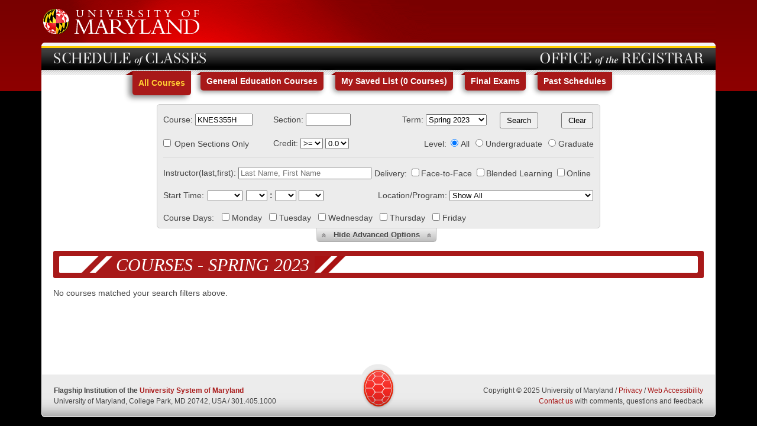

--- FILE ---
content_type: text/html;charset=UTF-8
request_url: https://app.testudo.umd.edu/soc/202301/KNES/KNES355H
body_size: 4436
content:





<!doctype html>
<!--[if lt IE 7]>	<html lang="en-us" class="no-js ie6">	<![endif]--> 
<!--[if IE 7]>		<html lang="en-us" class="no-js ie7">	<![endif]--> 
<!--[if IE 8]>		<html lang="en-us" class="no-js ie8">	<![endif]--> 
<!--[if gte IE 9]>	<html lang="en-us" class="no-js ie9">	<![endif]-->
<!--[if !IE]> -->	<html lang="en-us" class="no-js">	<!-- <![endif]-->
	<head>
		
		<meta http-equiv="X-UA-Compatible" content="IE=edge" />
		<meta charset="utf-8" />
		
		<title>
			Schedule of Classes
		</title>
		
		<meta name="viewport" content="width=device-width, initial-scale=1.0" />

		<script type="text/javascript" src="/soc/ruxitagentjs_ICANVfqru_10327251022105625.js" data-dtconfig="app=f9eed1d550ab4737|cuc=ho113exc|owasp=1|mel=100000|featureHash=ICANVfqru|dpvc=1|lastModification=1766103421915|tp=500,50,0|rdnt=1|uxrgce=1|srbbv=2|agentUri=/soc/ruxitagentjs_ICANVfqru_10327251022105625.js|reportUrl=/soc/rb_bf07026pkt|rid=RID_1497861813|rpid=-2019367563|domain=umd.edu"></script><link rel="icon" type="image/x-icon" href="/soc/resources/images/favicon.ico">
		
		<link rel="stylesheet" href="/soc/resources/css/lib/jquery-ui-1.8.23-umd/jquery-ui-1.8.23-umd.css" type="text/css" media="screen" />
		<link rel="stylesheet" href="/soc/resources/css/umd.css" type="text/css" media="screen" />
		
		
			
			
			
			<link rel="stylesheet" href="/soc/resources/css/soc.css" type="text/css" media="screen" />
			
			
			
		
		
		<!-- modernizr v2.6.2 -->
		<script type="text/javascript" src="/soc/resources/js/lib/modernizr-2.6.2.min.js"></script>
		
		<!-- css3-mediaqueries-js - http://code.google.com/p/css3-mediaqueries-js/ - Enables media queries in some unsupported browsers -->
		<script type="text/javascript" src="/soc/resources/js/lib/css3-mediaqueries.js"></script>
		
		
			
			
			
			<script type="text/javascript" src="/soc/resources/js/lib/jquery-1.8.1.min.js"></script>
			
			
			
		
			
			
			
			<script type="text/javascript" src="/soc/resources/js/lib/jquery-ui-1.8.23.min.js"></script>
			
			
			
		
			
			
			
			<script type="text/javascript" src="/soc/resources/js/lib/jquery.ui.autocomplete.html.js"></script>
			
			
			
		
			
			
			
			<script type="text/javascript" src="/soc/resources/js/lib/jquery.timeentry.pack.js"></script>
			
			
			
		
			
			
			
			<script type="text/javascript" src="/soc/resources/js/lib/json2.js"></script>
			
			
			
		
			
			
			
			<script type="text/javascript" src="/soc/resources/js/lib/jquery.cookie.js"></script>
			
			
			
		
			
			
			
			<script type="text/javascript" src="/soc/resources/js/lib/jquery.pageslide.js"></script>
			
			
			
		
			
			
			
			<script type="text/javascript" src="/soc/resources/js/my-saved-list.js"></script>
			
			
			
		
			
			
			
			<script type="text/javascript" src="/soc/resources/js/soc.js"></script>
			
			
			
		
			
			
			
			<script type="text/javascript" src="/soc/resources/js/lib/jquery.qtip-1.0.0-rc3.min.js"></script>
			
			
			
		
		
	</head>
	
	<body>

		<div id="umd-frame-wrapper" class="container">
			
			<div id="umd-frame">
				
				
<div id="header-wrapper">
	<div id="header" class="row">
		<div id="umd-logo" class="six columns">
			<a href="http://www.umd.edu/" target="_blank">
				<img src="/soc/resources/images/umd-logo.gif">
			</a>
		</div>
	</div>
</div>
				
				<div id="umd-container">
					
					




<div id="title-bar-wrapper" class="container">
	<div id="title-bar" class="row">
		
		<div id="mobile-umd-logo">
			<a href="http://www.umd.edu" target="_blank">
				<img src="/soc/resources/images/umd-informal-seal.png">
			</a>
		</div>
		
		<div id="app-title">
			
			
			
			<a href="/soc/">
				
					
					
					
					
						<span id="app-title-text">
							SCHEDULE of CLASSES
						</span>
					
					
				
				
			</a>
			
		</div>
		
		<div id="department-title">
			<a href="https://registrar.umd.edu" target="_blank">
				
					
					
					
					
						<span id="department-title-text">
							OFFICE of the REGISTRAR
						</span>
					
					
				
			</a>
		</div>
		
	</div>
</div>
					
					<div id="content-wrapper" class="container">
						











	
		
	
	
	
	
	
	


<div id="all-courses-view" class="soc-content-container">
	

<form id="course-search-form" action="/soc/search" method="get">
	<div class="row">
		
		<div id="site-nav">
			<ul id="site-menu" class="clearfix">
				
				<li class="selected-tab hover-tab">
					<a href="/soc/">
						All Courses
					</a>
				</li>
				
				<li class="">
					<a href="/soc/gen-ed/">
						General Education Courses
					</a>
				</li>
				
				<li class="">
					<a href="/soc/saved/" id="my-saved-list-menu-item">
						My Saved List (<span id="overall-saved-course-count">0</span> <span id="overall-saved-course-count-text">Courses</span>)
					</a>
				</li>
				
				<li class="">
					<a href="/soc/exam/" id="exam-menu-item">
						Final Exams
					</a>
				</li>
				<li class="">
					<a href="http://www.lib.umd.edu/univarchives/schedule-of-classes" id="exam-menu-item">
						Past Schedules
					</a>
				</li>
			</ul>
		</div>
		
		<div id="search-box-wrapper">
			
			<div id="search-box" class="container advanced-options-section-displayed">
				
				<div id="basic-options-section" class="sixteen colgrid">
					
					<div id="first-basic-options-row" class="row">
						
						<div id="course-id-group" class="four columns">
							<label for="course-id-input" id="ex1-label" class="combobox-label">Course:</label>
							<div class="combobox-wrapper">
								 <div role="combobox"
								       aria-expanded="false"
								       aria-owns="ex1-listbox"
								       aria-haspopup="listbox"
								       id="ex1-combobox">
								       <input id="course-id-input" name="courseId" aria-autocomplete="list" aria-controls="ex1-listbox" pattern="^([a-zA-Z]{0,4}|[a-zA-Z]{4}[0-9]{1,3}|[a-zA-Z]{4}[0-9]{3}[a-zA-Z])$" type="text" aria-label="Course, must contain at least 4 characters course prefix such as CMSC optionally including course number" value="KNES355H" size="10"/>
								 </div>
								 <ul aria-labelledby="ex1-label"
								      role="listbox"
								      id="ex1-listbox"
								      class="listbox hidden">
								 </ul>
							</div>
						</div>
						
						
						<div id="section-id-group" class="four columns">
							<div>
								<label for="section-id-input">Section:</label>
								<input id="section-id-input" name="sectionId" pattern="^[a-zA-Z0-9]{0,4}$" aria-label="Section, can optionally include 4 characters or numbers such as 0101" type="text" value="" size="6"/>
							</div>
						</div>
						
						
						<div id="term-id-group" class="five columns">
							<div>
								<label for="term-id-input" id="term-id-label">Term:</label>
								<select id="term-id-input" name="termId"><option value="202301" selected="selected">Spring 2023</option><option value="202508">Fall 2025</option><option value="202512">Winter 2026</option><option value="202601">Spring 2026</option><option value="202605">Summer 2026</option></select>
							</div>
						</div>
						
						
						<div id="search-button-container" class="one columns">
							<input type="submit" value="Search" id="search-button" /> 
						</div>
						
						<div id="clear-button-container" class="two columns">
							<input type="submit" formaction="/soc/clear" value="Clear" id="search-button" />
						</div>
						
					</div>
					
					<div id="second-basic-options-row" class="row">
						
						
						<div id="open-sections-only-group" class="four columns">
							<input id="open-sections-only-checkbox" name="openSectionsOnly" type="checkbox" value="true"/><label for="open-sections-only-checkbox">Open Sections Only</label><input type="hidden" name="_openSectionsOnly" value="on"/>
						</div>
							<div id="credit-group" class="four columns">
								<label for="credit-input">Credit:</label>
								<select id="credit-input" name="creditCompare" aria-label="Credit Filter">
									<option value=""></option><option value="&gt;=" selected="selected">&gt;=</option><option value="=">=</option><option value="&lt;=">&lt;=</option>
								</select>
								<select id="credits" name="credits" aria-label="select number of credits"> 
									<option value=""></option><option value="0.0" selected="selected">0.0</option><option value="1.0">1.0</option><option value="2.0">2.0</option><option value="3.0">3.0</option><option value="4.0">4.0</option>
								</select>
								
							</div>
							
						

						
						
						
						<div id="course-level-group" class="eight columns">
							<div role="group" class="control" aria-labelledby="selected-level-radiobuttons">
								<label for="selected-level-radiobuttons">Level:</label>
								<span id="selected-level-radiobuttons">
									<span><input id="all-levels-radio-button" name="courseLevelFilter" type="radio" value="ALL" checked="checked"/><label for="all-levels-radio-button">All</label></span>
									<span><input id="ugrad-level-radio-button" name="courseLevelFilter" type="radio" value="UGRAD"/><label for="ugrad-level-radio-button">Undergraduate</label></span>
									<span><input id="grad-level-radio-button" name="courseLevelFilter" type="radio" value="GRAD"/><label for="grad-level-radio-button">Graduate</label></span>
								</span>
							</div>
							
						</div>
						
					</div>
					
				</div>
				
				<div id="advanced-options-section" class="sixteen colgrid">
					
					<div id="first-advance-options-row" class="row">
												
						
						
						<div id="instructor-id-group" class="eight columns">
							<div>
								<label for="instructor-input">Instructor(last,first):</label>
								<input id="instructor-input" name="instructor" placeholder="Last Name, First Name" class="ui-autocomplete-input" type="text" value="" size="26"/>
							</div>
						</div>

						<div id="delivery-modes-group" class="eight columns">
							<div role="group" class="control" aria-labelledby="selected-mode-checkboxes">
								<label for="selected-mode-checkboxes">Delivery:</label>
								<span id="selected-mode-checkboxes">
									<span><input id="ff" name="facetoface" type="checkbox" value="true"/><label for="ff">Face-to-Face</label><input type="hidden" name="_facetoface" value="on"/></span>
									<span><input id="bl" name="blended" type="checkbox" value="true"/><label for="bl">Blended Learning</label><input type="hidden" name="_blended" value="on"/></span>
									<span><input id="on" name="online" type="checkbox" value="true"/><label for="on">Online</label><input type="hidden" name="_online" value="on"/></span>
								</span>
							</div>
							
						</div>

						
					</div>
					
					<div id="second-advance-options-row" class="row">				
											
						
						<div id="section-start-time-group" class="eight columns">
							
							<label for="start-time-input">Start Time:</label>
							<!-- form:input path="classStartTime" size="5" id="start-time-input" / -->
							<select id="start-time-input" name="courseStartCompare" aria-label="Start time filter">
							  		<option value=""></option><option value="after">after</option><option value="at">at</option><option value="before">before</option><option value="between">between</option>
							</select>
							<select id="courseStartHour" name="courseStartHour" aria-label="Hour">
								<option value="" selected="selected"></option>
								<option value="01">1</option>
								<option value="02">2</option>
								<option value="03">3</option>
								<option value="04">4</option>
								<option value="05">5</option>
								<option value="06">6</option>
								<option value="07">7</option>
								<option value="08">8</option>
								<option value="09">9</option>
								<option value="10">10</option>
								<option value="11">11</option>
								<option value="12">12</option>
							</select>
							<b >:</b>
							<select id="courseStartMin" name="courseStartMin" aria-label="Minutes">
								<option value=""></option>
								<option value="00">00</option>
								<option value="15">15</option>
								<option value="30">30</option>
								<option value="45">45</option>
							</select>
							<select id="courseStartAM" name="courseStartAM" aria-label="AM or PM">
								<option value=""></option>
								<option value="AM">AM</option>
								<option lable="PM" value="PM">PM</option>
							</select>
						</div>
						
						<div id="section-end-time-group" class="five columns" >
						<div id="end-time"  style="display:none;">
							
							<label for="end-time-input">and</label>
						
							<select id="courseEndHour" name="courseEndHour">
								<option value="" selected="selected"></option>
								<option value="01">1</option>
								<option value="02">2</option>
								<option value="03">3</option>
								<option value="04">4</option>
								<option value="05">5</option>
								<option value="06">6</option>
								<option value="07">7</option>
								<option value="08">8</option>
								<option value="09">9</option>
								<option value="10">10</option>
								<option value="11">11</option>
								<option value="12">12</option>
							</select>
							<b >:</b>
							<select id="courseEndMin" name="courseEndMin">
								<option value=""></option>
								<option value="00">00</option>
								<option value="15">15</option>
								<option value="30">30</option>
								<option value="45">45</option>
							</select>
							<select id="courseEndAM" name="courseEndAM">
								<option value=""></option>
								<option value="AM">AM</option>
								<option lable="PM" value="PM">PM</option>
							</select>
						</div>
						</div>
								
							<div id="teaching-center-group" class="eight columns">
								<div>
									<label for="teaching-center-input" id="teaching-center-label">Location/Program:</label>
									<select id="teaching-center-input" name="teachingCenter" aria-label="Location Program filter">

										<option value="ALL">
												Show All
										</option>

										<optgroup label="Location">
											<option value="*">College Park</option><option value="DC">District of Columbia</option><option value="FS">Frostburg State</option><option value="HG">Hagerstown</option><option value="HT">Heat Center, Hartford County</option><option value="RB">Reagan Building</option><option value="SG">Shady Grove</option><option value="SM">Southern Maryland</option><option value="BA">UMAB</option>
										</optgroup>

										<optgroup label="Program">
											<option value="FC">Freshmen Connection</option><option value="PP">Professional Programs: Face-to-Face</option><option value="OF">Professional Programs: Online</option><option value="LS">Science in the Evening</option><option value="SE">Universities at Shady Grove / EDUC</option>
										</optgroup>

									</select>
								</div>
							</div>

						
					</div>
					<div id="third-advance-options-row" class="row">
						
						
						<div id="course-days-group" class="sixteen columns">
							<div role="group" class="control" aria-labelledby="selected-days-checkboxes">
								<label for="selected-days-checkboxes">Course Days:</label>
								<span id="selected-days-checkboxes">
									<span>
										<input id="classDays1" name="classDay1" type="checkbox" value="true"/><label for="classDays1">Monday</label><input type="hidden" name="_classDay1" value="on"/>
									</span>
									<span>
										<input id="classDays2" name="classDay2" type="checkbox" value="true"/><label for="classDays2">Tuesday</label><input type="hidden" name="_classDay2" value="on"/>
									</span>
									<span>
										<input id="classDays3" name="classDay3" type="checkbox" value="true"/><label for="classDays3">Wednesday</label><input type="hidden" name="_classDay3" value="on"/>
									</span>
									<span>
										<input id="classDays4" name="classDay4" type="checkbox" value="true"/><label for="classDays4">Thursday</label><input type="hidden" name="_classDay4" value="on"/>
									</span>
									<span>
										<input id="classDays5" name="classDay5" type="checkbox" value="true"/><label for="classDays5">Friday</label><input type="hidden" name="_classDay5" value="on"/>
									</span>
								</span>
							</div>
						</div>
						
						

					</div>
				</div>
				
			</div>
			
			
			<div id="advanced-options-toggle-container" class="row">
				<div class="four columns centered">
					
					<div id="advanced-options-toggle" class="button advanced-options-section-displayed">
						
						<span id="advanced-options-toggle-left-arrows"></span>
						<span id="advanced-options-toggle-text">
							<span id="advanced-options-toggle-state">
								Hide
								<!--
								
									
									Hide
								
								-->
							</span> Advanced Options
						</span>
						<span id="advanced-options-toggle-right-arrows"></span>
						
					</div>
					
				</div>
			</div>
			
		</div>
	</div>

</form>

<script type="text/javascript">
	$(document).ready(function() {
		SocJs.initSearchBox('/soc', '/');
	});
</script>
	

<div id="page-desc-wrapper">
	<div id="page-desc-bar">
		
		<div id="left-parallelogram"></div>
		<div id="page-desc">
			Courses - Spring 2023
		</div>
		<div id="right-parallelogram"></div>
		
		<div id="site-menu-container">
			<span id="site-menu-button">
				<a class="site-menu-button-link" href="#">
					<img src="/soc/resources/images/menu-button.png" />
				</a>
			</span>
		</div>
		
	</div>
</div>
	

<div id="courses-page" class="row">
	
	<!-- to be passed to sections.jsp, cannot work with lesser scopes -->
	
	
	<input type="hidden" name="selectedTermId" value="202301" />

	
		
		
		
		
		
		
			<div class="no-courses-message">No courses matched your search filters above.</div>
		
		
	
	
</div>

<script type="text/javascript">
	$(document).ready(function() {
		SocJs.initCoursesPage('/soc', '/', '202301', '', true);
	});
</script>

</div>

<div id="page-overlay"></div>
						<div id="footer-push"></div>
					</div>
					
					


<div id="footer-wrapper">
	<div id="footer" class="container sixteen colgrid">
		<div id="footer-inner" class="row">
			
			<div id="umd-institution-info" class="seven columns">
				<div id="usm-info">Flagship Institution of the <a href="http://www.usmd.edu/">University System of Maryland</a></div>
				<div id="umd-address-info">
					<span id="umd-address">University of Maryland, College Park, MD 20742, USA</span>
					<span id="umd-address-separator"> / </span>
					<span id="umd-phone-label">Phone:</span>
					<span id="umd-phone">301.405.1000</span>
				</div>
			</div>
			
			<div id="umd-terrapin-shell" class="two columns">
				<a href="http://www.umd.edu" target="_blank">
					<img src="/soc/resources/images/terrapin-shell.png" />
				</a>
			</div>
			
			<div id="umd-other-info" class="seven columns">
				<span id="umd-copyright-label">Copyright</span>
				<span id="umd-copyright">&copy; 2025 University of Maryland</span>
				<span id="umd-copyright-separator"> / </span>
				<span id="umd-privacy-link">
					<a href="https://umd.service-now.com/itsc?id=kb_article&article=KB0012192" target="_blank">Privacy</a> /
					<a href="https://umd.edu/web-accessibility" target="_blank">Web Accessibility</a>
				</span>
				<span id="umd-contact-info">
					<a href="mailto:registrar-help@umd.edu">Contact us</a>
					<span id="umd-contact-rest">with comments, questions and feedback</span>
					<span id="umd-contact-separator">/&nbsp;</span>
				</span>
			</div>
			
		</div>
	</div>
</div>

					
				</div>
				
			</div>
			
		</div>
		<script type="text/javascript" src="https://ai.ocelotbot.com/embed/standard/83a41119-e8e0-4799-859e-396d1db19c21"></script>
	</body>
</html>

--- FILE ---
content_type: text/css
request_url: https://app.testudo.umd.edu/soc/resources/css/umd.css
body_size: 1847
content:
@import url(lib/gumby.hybrid.css);
@import url(lib/other.css);

@font-face {
	font-family: Serif72;
	src:	url('../fonts/serif72beta-umd.eot');
	src:	url('../fonts/serif72beta-umd.eot?#iefix') format('embedded-opentype'),
			url('../fonts/serif72beta-umd.woff') format('woff'),
			url('../fonts/serif72beta-umd.ttf') format('truetype');
}

/* umd skin styles
================================================== */

html, body, #umd-frame-wrapper {
	height: 100%;
}

#umd-frame-wrapper {
	margin: 0 auto;
}

#umd-frame {
	position: relative;
	padding: 0;
	text-align: left;
	min-height: 100%;
	height: auto !important;
	height: 100%;
	background: #fff;
}

/* titlebar */

div#title-bar {
	text-align: left;
	cursor: default;
}

div#app-title {
	float: left;
}

div#department-title {
	float: right;
}

div#app-title a, div#department-title a {
	font-family: Serif72, Times, serif;
	color: #eee;
}

div#app-title a:hover, div#department-title a:hover {
	text-decoration: none;
}

div#department-title a {
	float: right;
}

/* main content */

#content-wrapper {
	padding-top: 15px;
	padding-bottom: 15px;
}

/* footer */

div#footer-wrapper {
	
	background: #000;
	
	/* to put the footer at the bottom of the page */
	position: absolute;
	bottom: 0;
	width: 100%;
	
	margin: 0;
	padding: 0;
	
}

div#footer {
	background: #fff url(../images/footer-bg.png) bottom left repeat-x;
}

#footer-inner {
	font-family: Helvetica, Arial, sans-serif;
	line-height: 18px;
}

#umd-institution-info {
	text-align: left;
}

#usm-info {
	font-weight: bold;
}

#umd-terrapin-shell {}

#umd-terrapin-shell img {}


@media handheld, only screen and (max-device-width: 768px) {
	
	.container {
		padding: 0 7px;
	}
	
	#umd-frame-wrapper {
		min-width: 304px;
		padding: 0;
	}
	
	#umd-frame {
		margin: 0;
	}
	
	div#umd-container {
		-moz-border-radius: 0;
		-webkit-border-radius: 0;
		border-radius: 0;
	}
	
	div#header-wrapper {
		display: none;
	}
	
	div#title-bar-wrapper {
		height: 55px;
		background: #A81919;
	}
	
	div#title-bar {
		padding: 5px 0;
	}
	
	div#mobile-umd-logo {
		display: block;
		float: left;
	}
	
	div#mobile-umd-logo a {
		display: block;
	}
	
	div#mobile-umd-logo a img {
		width: 45px;
	}
	
	div#app-title {
		float: left;
		margin: 13px 0 0 7px;
	}
	
	#app-title-text {
		font-size: 23px;
	}
	
	div#department-title {
		display: none;
	}
	
	#content-wrapper {
		padding: 0;
	}
	
	/* footer */
	
	#footer-push {
		height: 91px;
	}
	
	div#footer-wrapper {}
	
	div#footer {
		background-size: 100% 100%;
	}
	
	#footer-inner {
		font-size: 10px;
		line-height: 15px;
		width: 280px;
		margin: 0 auto;
		padding-top: 6px;
	}
	
	#umd-institution-info, #umd-other-info {
		float: left;
		text-align: left;
		clear: left;
		margin-left: 0;
	}
	
	#umd-terrapin-shell {
		float: right;
		text-align: right;
		margin-top: -18px;
	}
	
	#umd-terrapin-shell img {
		width: 45px;
	}
	
	#umd-address {
		display: block;
	}
	
	#umd-address-separator {
		display: none;
	}
	
	#umd-copyright-label {
		display: none;
	}
	
	#umd-copyright {
		display: block;
	}
	
	#umd-copyright-separator {
		display: none;
	}
	
	#umd-contact-info {
		float: left !important;
		display: inline !important;
	}
	
	#umd-contact-rest {
		display: none;
	}
	
}

@media only screen and (min-device-width: 375px) and (max-device-width: 768px) {
	
	#login {
		position: relative;
		top: 0;
		right: 0;
		padding-right: 14px;
	}
	
	#footer-inner {
		width: 100%;
	}
	
	#umd-terrapin-shell {
		margin-top: 0;
		margin-right: 0;
	}
	
	#umd-terrapin-shell img {
		width: 65px;
	}
	
}

/*
@media handheld, only screen and (min-width: 480px) and (max-width: 767px) {
	
	div#title-bar {
		padding: 15px 0;
	}
	
	div#registrar-logo {
		display: none;
	}
	
	div#footer {
		height: 89px;
		-moz-border-radius: 0 0 6px 6px;
		-webkit-border-radius: 0 0 6px 6px;
		border-radius: 0 0 6px 6px;
		border-bottom: 1px solid #fff;
		border-left: 1px solid #fff;
		border-right: 1px solid #fff;
	}
	
	#footer-inner {
		font-size: 10px;
		width: 100%;
		margin: 0 auto;
		padding-top: 6px;
	}
	
	#umd-institution-info, #umd-other-info {
		float: left;
		text-align: left;
		width: 365px !important;
	}
	
	#umd-terrapin-shell {
		float: right !important;
		margin-top: 8px;
		margin-right: 0;
	}
	
}
*/

@media only screen and (min-device-width: 769px) {
	
	body {
		background: #000 url(../images/body-bg.gif) repeat-x top left;
	}
	
	#umd-frame-wrapper {
		min-width: 960px;
		max-width: 1140px;
		margin-bottom: -87px;
	}
	
	/* header */
	
	#header-wrapper {
		background: transparent url(../images/header-bg.gif) no-repeat top left;
		padding-bottom: 10px; 
	}
	
	#header {
		padding: 13px 0; /* padding-bottom extends the bg header image down further to fill in the white corners above the container */
	}
	
	#umd-logo {
		float: left;
	}
	
	div#login a {
		float: right;
		margin: 7px 0 10px 0;
		color: #444;
	}
	
	div#umd-container {
		background: #fff;
		-moz-border-radius: 6px 6px 6px 6px;
		-webkit-border-radius: 6px 6px 6px 6px;
		border-radius: 6px 6px 6px 6px;
		overflow: hidden;
		margin-top: -16px; /* pulls the container up so that the white corners are filled in by the header bg */
	}
	
	/* titlebar */
	
	div#title-bar-wrapper {
		height: 55px;
		background: #000 url(../images/titlebar.gif) repeat-x;
		-moz-border-radius: 6px 6px 0px 0px;
		-webkit-border-radius: 6px 6px 6px 6px;
		border-radius: 6px 6px 0px 0px;
	}
	
	#title-bar {
		padding: 15px 0;
	}
	
	div#app-title, div#department-title {
		padding-top: 3px;
	}
	
	div#app-title a, div#department-title a {
		font-size: 25px;
	}
	
	div#mobile-umd-logo {
		display: none;
	}
	
	/* footer */
	
	#footer-push {
		height: 99px;
	}
	
	div#footer-wrapper {
		height: 105px;
	}
	
	div#footer {
		height: 89px;
		-moz-border-radius: 0 0 6px 6px;
		-webkit-border-radius: 0 0 6px 6px;
		border-radius: 0 0 6px 6px;
		border-bottom: 1px solid #fff;
		border-left: 1px solid #fff;
		border-right: 1px solid #fff;
	}
	
	#footer-inner {
		font-size: 12px;
	}
	
	#umd-institution-info, #umd-other-info {
		padding-top: 36px;
	}
	
	#umd-address-info {
		white-space: nowrap;
	}
	
	#umd-terrapin-shell {
		background: transparent url(../images/footer-shell-bg.png) top center no-repeat;
		text-align: center;
		padding-top: 7px;
	}
	
	#umd-phone-label {
		display: none;
	}
	
	#umd-other-info {
		text-align: right;
	}
	
	#umd-contact-info {
		display: inline-block;
	}
	
	#umd-contact-separator {
		display: none;
	}
	
}


--- FILE ---
content_type: text/css
request_url: https://app.testudo.umd.edu/soc/resources/css/soc.css
body_size: 5852
content:
#login {
	display: none;
}

/* qtip adjustment styles (make one corner square when qtip must be adjusted for screen) */

div.qtip-tip[rel='bottomLeft'] + div.qtip-wrapper {
	-moz-border-bottom-left-radius: 0;
	-webkit-border-bottom-left-radius: 0;
	border-bottom-left-radius: 0;
}

div.qtip-tip[rel='bottomRight'] + div.qtip-wrapper {
	-moz-border-bottom-right-radius: 0;
	-webkit-border-bottom-right-radius: 0;
	border-bottom-right-radius: 0;
}

div.qtip-tip[rel='topLeft'] + div.qtip-wrapper {
	-moz-border-top-left-radius: 0;
	-webkit-border-top-left-radius: 0;
	border-top-left-radius: 0;
}

div.qtip-tip[rel='topRight'] + div.qtip-wrapper {
	-moz-border-top-right-radius: 0;
	-webkit-border-top-right-radius: 0;
	border-top-right-radius: 0;
}

#delivery-modes-group{
	margin-left:10px;
}
.deliveryIcon{
	width:20px;
	height:15px;	
}
.deliveryFilter{
	margin-left:16pt;	
}
.deliveryFilter--selected{
	font-weight: bold;
	border-bottom: 2pt solid;
}
.deliveryFilter--selected:link{
	text-decoration: none;
}
.deliveryLegend{
	/*font-size: 10pt;*/
	color: #A81919;
	margin-left: 6pt;
}
.hidden{
	display: none;
}


/********************************
*			search box			*
********************************/

#search-box {
	background: #ececec;
	padding:0px 10px;
}

/* jquery ui autocomplete */

ul.ui-autocomplete {
	width: 524px;
	max-height: 280px;
	overflow-y: scroll;
}

ul.ui-autocomplete span.search-string {
	font-weight: bold;
}

input.ui-autocomplete-loading {
	background-image: url(../images/ajax-loader.gif);
	background-position: center right;
	background-repeat: no-repeat;
}

#ex1-combobox{
    display: inline;
}
.combobox-wrapper{
    display: inline;
}

/* search box sections */

#advanced-options-section {
	border-top: 1px solid #ddd;
}

/********************************
*	basic options section		*
********************************/

#section-id-input {
	width: 68px;
}

#term-id-group > div {
	white-space: nowrap;
}

#search-button {
	margin-top: -2px;
	height: 27px;
	padding: 0 10px;
}

#code-input {
	width: 70px;
}

#open-sections-only-checkbox {
	margin-left: 0;
	margin-right: 6px;
}

#course-level-group > div {
	float: right;
	white-space: nowrap;
}

#course-level-group legend {
	float: left;
	margin: 1px 4px 0 0;
}

#course-level-group input[type='radio'] {
	margin-left: 6px;
	margin-right: 4px;
}

#course-level-group #all-levels-radio-button {
	margin-left: 3px;
}

/********************************
*	advanced options section	*
********************************/

#start-time-input {
	width: 59px;
	margin: 2px;
}

#selected-days-checkboxes {
	margin-left: 5px;
}

#selected-days-checkboxes > span {
	margin-left: 4px;
}

#selected-days-checkboxes > span:first-child {
	margin-left: 0px;
}

#selected-days-checkboxes input[type='checkbox'] {
	margin-right: 4px;
}

#teaching-center-group > div {
	white-space: nowrap;
}

#teaching-center-label {
	margin-left: -5px;
}

#teaching-center-input {
	width: 243px;
}
#delivery-modes-group > div {
	float: right;
	white-space: nowrap;
}
/********************************
*	advanced options toggle		*
********************************/

#advanced-options-toggle {
	width: 201px;
	margin: 0 15px;
	-moz-border-radius: 0 0 5px 5px;
	-webkit-border-radius: 0 0 5px 5px;
	border-radius: 0 0 5px 5px;
	border-top: none;
	line-height: 22px;
	text-align: center;
	font-size: 90%;
	padding: 0;
}

#advanced-options-toggle-left-arrows, #advanced-options-toggle-right-arrows {
	height: 22px;
	width: 17px;
	background-image: url(../images/show-options-arrows.png);
	background-repeat: no-repeat;
}

.advanced-options-section-displayed #advanced-options-toggle-left-arrows, .advanced-options-section-displayed #advanced-options-toggle-right-arrows {
	background-image: url(../images/hide-options-arrows.png);
	background-repeat: no-repeat;
}

#advanced-options-toggle-left-arrows {
	float: left;
	background-position: center right;
}

#advanced-options-toggle-right-arrows {
	float: right;
	background-position: center left;
}

/********************************
*	course prefixes page		*
********************************/
#course-prefixes-page {}

#course-prefixes-page .course-prefix {}

#course-prefixes-page #left-course-prefix-column .course-prefix {}
#course-prefixes-page #right-course-prefix-column .course-prefix {}

#course-prefixes-page .course-prefix a {
	display: block;
}

#course-prefixes-page .course-prefix a:hover {
	background: #F2F2F2;
	text-decoration: none;
}

#course-prefixes-page .prefix-abbrev {
	text-align: right;
}

#course-prefixes-page .prefix-name {
	color: #000;
}

/* core/gen-ed categories */

.category {
	-moz-border-radius: 3px;
	-webkit-border-radius: 3px;
	border-radius: 3px;
	margin-bottom: 15px;
}

.category.alpha {
	clear: left;
}

.category .category-name {
	background: #000;
	color: #FFCF00;
	text-align: center;
	padding: 5px;
	-moz-border-radius: 3px 3px 0 0;
	-webkit-border-radius: 3px 3px 0 0;
	border-radius: 3px 3px 0 0;
}

.category .subcategories {
	background: #eee;
	border: 1px solid #ddd;
	padding: 10px;
	text-align: center;
	-moz-border-radius: 0 0 3px 3px;
	-webkit-border-radius: 0 0 3px 3px;
	border-radius: 0 0 3px 3px;
}

#gen-ed-categories .subcategories {
	min-height: 107px;
}

#core-categories .subcategories {
	min-height: 65px;
}

/********************************
*			courses				*
********************************/
#courses-page {}

#courses-page .course-prefix-container {}

#courses-page .course-prefix-info {
	margin:	10px 0 20px;
	padding-bottom: 0;
	border-bottom: 3px solid #A81919;
	font-size: 25px;
	font-weight: bold;
	line-height: 30px;
}

#courses-page .course-prefix-abbr {}
#courses-page .course-prefix-name {}

#courses-page .course-prefix-link {
	margin-left: 20px;
}

#courses-page .course-prefix-link a {
	font-size: 14px;
	line-height: 14px;
}

#show-all-sections-button-wrapper {
	float: right !important;
	line-height: 21px;
}

#print-link {
	padding-left: 50px;
}

#show-all-sections-button {
	height: 25px;
	padding: 4px 10px 8px;
}

.prefacing-course-text {
	padding: 15px 0;
	font-style: italic;
	border-top: 3px solid #ddd;
	border-bottom: 2px solid #ddd;
}

.initial-prefacing-course-text {
	border-top: none;
	padding-top: 0;
}

.course {
	padding: 15px 0 12px;
	border-top: 1px solid #ddd;
}

.course:first-child {
	padding-top: 0;
	border-top: none;
}

.course-id {
	font-weight: bold;
}

.perm-req-message {
	font-size: 12px;
	font-style: italic;
	white-space: nowrap;
}

.course-title {
	font-weight: bold;
}

.course-subcategory {
	white-space: nowrap;
}

.syllabus-qtip {
	font-size: 12px;	
}

.xlist-offer-qtip {
	font-size: 12px;
}

.subcategory-qtip .qtip-wrapper {
	background: #222;
	-moz-border-radius: 3px;
	-webkit-border-radius: 3px;
	border-radius: 3px;
}

.subcategory-qtip .qtip-contentWrapper, .subcategory-qtip .qtip-content {
	background: transparent !important;
	color: #fff !important;
}

.course-action-links-container {
	height: 21px;
}

.course-credits-group {
	white-space: nowrap;
}

.approved-course-text:first-child {
	margin-top: 10px;
}

.course-text:first-child {
	margin-top: 10px;
}

.sections-info-container {
	margin-top: 10px;
}

.course-text {
	font-style: italic;
}

.individual-instruction-message {
	font-weight: bold;
	margin-top: 8px;
}

/********************************
*		sections fieldset		*
********************************/

.toggle-sections-link-container {
	margin-top: 8px;
}

fieldset.sections-fieldset {
	border: 1px solid #fff;
	-moz-border-radius: 3px;
	-webkit-border-radius: 3px;
	border-radius: 3px;
}

fieldset.sections-fieldset.sections-displayed {
	border: 1px solid #ddd;
}

fieldset.sections-fieldset legend {
	background: white;
	padding: 0 5px 0 0;
}

fieldset.sections-fieldset legend.loading {
	background-image: url(../images/ajax-loader.gif);
	background-position: center right;
	background-repeat: no-repeat;
	padding-right: 22px;
}

.toggle-sections-arrow {
	display: inline-block;
	position: relative;
	top: 3px;
	cursor: pointer;
}

/********************************
*			sections			*
/********************************/

.sections {
	border: 1px solid #eee;
	-moz-border-radius: 3px;
	-webkit-border-radius: 3px;
	border-radius: 3px;
}

.section {
	position: relative;
	padding: 5px 11px;
}

.section:nth-child(odd) {
	background: #eee;
}

.section-instructor {
	white-space: nowrap;
}

.footnote-marker {
	color: #A81919;
}

.et-al-instructors-list {
	display: none;
	color: #fff;
	line-height: 18px;
}

.et-al-instructors-qtip .qtip-wrapper {
	background: #000;
	-moz-border-radius: 3px;
	-webkit-border-radius: 3px;
	border-radius: 3px;
}

.et-al-instructors-qtip .qtip-contentWrapper, .et-al-instructors-qtip .qtip-content {
	background: transparent !important;
}

.seats-info-group {
	white-space: nowrap;
}

.has-open-seats .seats-info-label, .has-open-seats .open-seats-count {
	font-weight: bold;
}

.has-waitlist .seats-info-label, .has-waitlist .waitlist-count {
	font-weight: bold;
}

.section-action-links-container2 {
	right: 1px;
	position: absolute;
}

.section-action-links-container {
	height: 21px;
	position: absolute;
	top: 50%;
	right: 11px;
	margin-top: -11px;
}

.section-action-links-container .bookstore-link {
	float: right; 
}

.section-action-links-container .saved-course-section-toggle-link {
	float: right;
	margin: 6px 0 0 5px;
	float: left;
}

.non-standard-dates-message {
	font-weight: bold;
}

.section-text {
	font-style: italic;
	margin-top: 10px;
}

.footnote-container {
	background: #999;
	color: #000;
	margin-top: -1px;
	-moz-border-radius: 0 0 3px 3px;
	-webkit-border-radius: 0 0 3px 3px;
	border-radius: 0 0 3px 3px;
}

.footnote {
	padding: 5px 0 5px 11px;
}

/********************************
*		building info			*
********************************/

.building-qtip .qtip-contentWrapper, .building-qtip .qtip-content {
	background: transparent !important;
}

.building-info-container {
	color: white;
}

.building-info-container a {
	color: #FFCF00;
}

.building-name a {
	font-size: 20px;
	font-weight: bold;
}

/********************************
*		my saved list			*
********************************/

#my-saved-list-view #search-box-wrapper {
	display: none !important;
}

ul#saved-list-terms {
	list-style: none;
}

ul#saved-list-terms li {
	float: left;
	margin: 0 10px 0 0;
}

ul#saved-list-terms li a {
	display: block;
	overflow: hidden;
	background: #000;
	color: #FFCF00;
	text-align: center;
	padding: 5px 10px;
	-moz-border-radius: 4px 4px 0 0;
	-webkit-border-radius: 4px 4px 0 0;
	border-radius: 4px 4px 0 0;
}

ul#saved-list-terms li.selected-term-tab a {
	background: #A81919;
}

ul#saved-list-terms li a:hover {}

#saved-courses-container {
	border: 1px solid #ddd;
	-moz-border-radius: 0 4px 4px 4px;
	-webkit-border-radius: 0 4px 4px 4px;
	border-radius: 0 4px 4px 4px;
	overflow: hidden;
}

.saved-course {
	padding: 13px 10px 10px;
}

.saved-course:nth-child(odd) {
	background: #eee;
}

.saved-course-remove-container {
	float: right;
	line-height: 10px;
	margin-top: -2px;
}

.my-saved-list-message {
	margin-top: 15px;
}

.no-saved-courses-message {
	background: #eee;
	padding: 13px 10px 10px;
}

/* Final Exams */

#exam-view #search-box.advanced-options-section-displayed {
	height: 55px;
}

.exams-container {
	margin-top: 8px;
}

fieldset.exams-fieldset {
	border: 1px solid #ddd;
	-moz-border-radius: 3px;
	-webkit-border-radius: 3px;
	border-radius: 3px;
}

table.exams-table {
	width: 100%;
	border: 1px;
}

table.exams-table th {
	text-align: center;
	background-color: #A81919;
	color: #fff;
}

table.exams-table th:first-child {
	-moz-border-radius-topleft: 2px;
	-webkit-border-top-left-radius: 2px;
	border-top-left-radius: 2px;
}

table.exams-table th:last-child {
	-moz-border-radius-topright: 2px;
	-webkit-border-top-right-radius: 2px;
	border-top-right-radius: 2px;
}

table.exams-table tr:nth-child(even) {
	background: #ccc;
}

table.exams-table tr:nth-child(odd) {
	background: #fff;
}

table.exams-table tr:last-child td:first-child {
	-moz-border-radius-bottomleft: 2px;
	-webkit-border-bottom-left-radius: 2px;
	border-bottom-left-radius: 2px;
}

table.exams-table tr:last-child td:last-child {
	-moz-border-radius-bottomright: 2px;
	-webkit-border-bottom-right-radius: 2px;
	border-bottom-right-radius: 2px;
}

table.exams-table td {
	width: 20%;
	text-align: center;
}

table.exams-table td.course-id, table.exams-table td.section-id {
	width: 10%;
}

table.exams-table td.no-scheduled-exam-message {
	font-style: italic;
}

@media handheld, only screen and (max-device-width: 768px) {
	
	/********************************
	*			pageslide			*
	********************************/
	
	#pageslide {
		/* These styles MUST be included. Do not change. */
		display: none;
		position: fixed;
		top: 0;
		bottom: 0;
		height: 120%;
		min-height: 100%;
		z-index: 999999;
		
		/* Specify the width of your pageslide here */
		width: 200px;
		padding: 20px;
		
		/* These styles are optional, and describe how the pageslide will look */
		background-color: #333;
		color: #FFF;
		-webkit-box-shadow: inset 0 0 5px 5px #222;
		-moz-shadow: inset 0 0 5px 5px #222;
		box-shadow: inset 0 0 5px 5px #222;
	}
	
	body.overlay-applied {
		overflow: hidden;
	}
	
	#page-overlay {
		display: none;
		
		position: fixed;
		top: 0;
		left: 0;
		height: 100%;
		width: 100%;
		z-index: 5000;
		
		background-color: #000;
		filter: alpha(opacity=50);
		-moz-opacity: 0.5;
		-khtml-opacity: 0.5;
		opacity: 0.5;
	}
	
	body.overlay-applied #page-overlay {
		display: block;
	}
	
	/********************************
	*		nav menu				*
	********************************/
	
	#pageslide #site-menu li {
		width: 100%;
		float: left;
		clear: left;
		border-bottom: 1px solid #666;
	}
	
	#pageslide #site-menu a {
		display: block;
		color: #fff;
		padding: 10px 0 10px 5px;
	}
	
	#pageslide #site-menu a:hover {
		text-decoration: underline;
	}
	
	/********************************
	*		search box				*
	********************************/
	
	#course-search-form {
		display: none;
	}
	
	#pageslide #search-box {
		background: none;
	}
	
	/********************************
	*	basic options section		*
	********************************/
	
	#pageslide #search-box {
		position: relative;
		height: 200px;
		margin-top: 10px;
	}
	
	#pageslide #course-id-group, #pageslide #section-id-group, #pageslide #term-id-group, #pageslide #search-button-container, #pageslide #clear-button-container {
		position: absolute;
		width: 100%;
		margin: 0;
	}
	
	#pageslide #course-id-group {
		top: 32px;
		margin-left: 2px;
	}
	
	#pageslide #section-id-group {
		top: 66px;
	}
	
	#pageslide #term-id-group {
		top: 0px;
		margin-left: 15px;
	}
	
	#pageslide #search-button-container {
		bottom: 0px;
		margin-left: 10px;
	}
	
	#pageslide #clear-button-container {
		bottom: 0px;
		margin-left: 100px;
	}
	
	#pageslide #code-input-group {
		margin: 100px 0 -90px 13px;
	}
	
	#open-sections-only-group, #course-level-group, #advanced-options-toggle-container, #third-advance-options-row {
		display: none;
	}
	
	#pageslide #advanced-options-section {
		border-top: none; 
	}	
		
	#pageslide #first-advanced-options-row {
		display: none;	
	}

	#pageslide #delivery-modes-group {
		display: none;
	}

	#pageslide #credit-group {
		display: none;
	}

	#pageslide #section-start-time-group {
		display: none;
	}
	#pageslide #section-end-time-group {
		display: none;
	}
	
	#pageslide #instructor-id-group {
		display:none;
	}
	
	#pageslide #teaching-center-group {
		margin: 98px 0 0 1px;
	}
	
	#pageslide #teaching-center-input {
		width: 140px;
	}
	
	/********************************
	*			page desc			*
	********************************/
	
	#page-desc-wrapper {
		
		background: #424242; /* Old browsers */
		background: -moz-linear-gradient(top,  #424242 0%, #000000 100%); /* FF3.6+ */
		background: -webkit-gradient(linear, left top, left bottom, color-stop(0%,#424242), color-stop(100%,#000000)); /* Chrome,Safari4+ */
		background: -webkit-linear-gradient(top,  #424242 0%,#000000 100%); /* Chrome10+,Safari5.1+ */
		background: -o-linear-gradient(top,  #424242 0%,#000000 100%); /* Opera 11.10+ */
		background: -ms-linear-gradient(top,  #424242 0%,#000000 100%); /* IE10+ */
		background: linear-gradient(to bottom,  #424242 0%,#000000 100%); /* W3C */
		filter: progid:DXImageTransform.Microsoft.gradient( startColorstr='#424242', endColorstr='#000000',GradientType=0 ); /* IE6-9 */
		
		padding: 8px 0px;
	}
	
	#page-desc-bar {
		overflow: hidden;
		padding: 0 7px;
	}
	
	#page-desc {
		float: left;
		padding-top: 5px;
		cursor: default;
		color: #eee;
		font-family: Serif72;
		font-size: 14px;
		text-transform: uppercase;
	}
	
	#page-desc-bar #left-parallelogram, #page-desc-bar #right-parallelogram {
		display: none;
	}
	
	div#site-menu-container {
		display: block;
		float: right;
		line-height: 12px;
	}
	
	#site-menu-button {
		
		cursor: pointer;
		display: inline-block;
		height: 25px;
		width: 25px;
		border: 1px solid #bebebe;
		-moz-border-radius: 2px;
		-webkit-border-radius: 2px;
		border-radius: 2px;
		
		background: #f7f6f7; /* Old browsers */
		background: -moz-linear-gradient(top,  #f7f6f7 0%, #e6e7e7 100%); /* FF3.6+ */
		background: -webkit-gradient(linear, left top, left bottom, color-stop(0%,#f7f6f7), color-stop(100%,#e6e7e7)); /* Chrome,Safari4+ */
		background: -webkit-linear-gradient(top,  #f7f6f7 0%,#e6e7e7 100%); /* Chrome10+,Safari5.1+ */
		background: -o-linear-gradient(top,  #f7f6f7 0%,#e6e7e7 100%); /* Opera 11.10+ */
		background: -ms-linear-gradient(top,  #f7f6f7 0%,#e6e7e7 100%); /* IE10+ */
		background: linear-gradient(to bottom,  #f7f6f7 0%,#e6e7e7 100%); /* W3C */
		filter: progid:DXImageTransform.Microsoft.gradient( startColorstr='#f7f6f7', endColorstr='#e6e7e7',GradientType=0 ); /* IE6-9 */
		
	}
	
	#site-menu-button a {
		display: block;
	}
	
	/********************************
	*	course prefixes page		*
	********************************/
	
	#course-prefixes-page .course-prefix {
		border-top: 1px solid #eee;
	}
	
	#course-prefixes-page .course-prefix:first-child {
		border-top: none;
	}
	
	#course-prefixes-page .course-prefix a {
		padding: 7px;
	}
	
	#course-prefixes-page .prefix-abbrev {
		float: left;
		font-weight: bold;
	}
	
	#course-prefixes-page .prefix-name {
		display: block;
		margin-left: 60px;
	}
	
	/************************************
	*	gen-ed/core categories page		*
	************************************/
	
	#gen-ed-categories, #core-categories {
		width: 100%;
		margin: 15px 0;
	}
	
	#gen-ed-categories .category, #core-categories .category {
		width: 45% !important;
		margin: 0 0 15px 0;
	}
	
	#core-categories .category.alpha {
		clear: none;
	}
	
	#gen-ed-categories .category:nth-child(odd), #core-categories .category:nth-child(odd) {
		float: left;
		clear: both;
		margin-left: 20px;
	}
	
	#gen-ed-categories .category:nth-child(even), #core-categories .category:nth-child(even) {
		float: right;
		margin-right: 20px;
	}
	
	/****************************
	*		courses page		*
	****************************/
	
	#courses-page .course-prefix-info {
		margin-left: 7px;
		margin-right: 7px;
		padding-bottom: 5px;
	}
	
	#courses-page .course-prefix-abbr-container {
		float: left;
	}
	
	#courses-page .course-prefix-name {
		display: block;
		margin-left: 83px;
	}
	
	#courses-page .course-prefix-link, #courses-page #show-all-sections-button-wrapper {
		display: none;
	}
	
	#courses-page .course {
		padding-left: 7px;
		padding-right: 7px;
	}
	
	#courses-page .course-id-container {
		float: left;
	}
	
	#courses-page .course-title {
		display: block;
		margin: 0 33px 0 83px;
	}
	
	#courses-page .course-action-links-container {
		position: absolute;
		top: 0;
		right: 0;
	}
	
	#courses-page .course-stats-container {
		margin: 10px 0 5px;
	}
	
	#courses-page .course-credits-group, #courses-page .core-codes-group {
		float: left;
		clear: both;
	}
	
	#courses-page .grading-method-group, #courses-page .gen-ed-codes-group {
		float: right;
	} 
	
	#courses-page fieldset.sections-fieldset > legend {
		text-align: center;
	}
	
	fieldset.sections-fieldset legend.loading {
		padding: 0 25px;
	}
	
	.sections-container {
		margin: 0 8px 10px;
	}
	
	/****************************
	*	sections container		*
	****************************/
	
	.section-id-container, .section-instructors-container, .seats-info-group, .section-day-time-group, .section-class-building-group {
		float: left !important;
	}
	
	.section-action-links-container {
		float: right !important;
	}
	
	.seats-info-group {
		clear: left !important;
	}
	
	.section-instructors-container, .section-class-building-group {
		margin-left: 10px !important;
	}
	
	.section-day-time-group {
		width: 165px !important;
	}
	
	.class-type {
		margin-left: 20px;
	}
	
	/********************************
	*		building info			*
	********************************/
	
	.building-qtip .qtip-wrapper {
		background: url(../images/mobile-building-tooltip-bg.png) no-repeat;
		background-size: 100% 100%;
	}
	
	.building-qtip, .building-qtip .qtip-wrapper, .building-qtip .qtip-contentWrapper, .building-qtip .qtip-content {
		width: 230px !important;
	}
	
	.building-info-container {
		margin: 7px 5px 22px;
	}
	
	.building-name, .building-codes, .map-links {
		margin-bottom: 10px;
	}
	
	.building-picture {
		line-height: 0;
	}
	
	.building-picture img {
		width: 200px;
		height: 150px;
		overflow: hidden;
	}
	
}

@media only screen and (min-device-width: 375px) and (max-device-width: 768px) {
	
	
	
}

@media only screen and (min-device-width: 769px) {
	
	/********************************
	*		nav menu				*
	********************************/
	
	#site-nav {
		margin: -20px auto 0;
	}
	
	#site-nav ul {
		margin-left: 120px;
		list-style: none;
	}
	
	/* remove margin-left for ie7 */
	.ie7 #site-nav ul {
		margin-left: 0px;
	}
	
	#site-nav li {
		
		position: relative;
		background: #A81919;
		float: left;
		margin-left: 10px;
		margin-right: 10px;
		
		-moz-border-radius: 0px 0px 5px 5px;
		-webkit-border-radius: 0px 0px 5px 5px;
		border-radius: 0px 0px 5px 5px;
		
		-moz-box-shadow: -3px 2px 8px #888;
		-webkit-box-shadow: -3px 2px 8px #888;
		box-shadow: -3px 2px 8px #888;
		
		/* For IE 8 */
		-ms-filter: "progid:DXImageTransform.Microsoft.Shadow(Strength=8, Direction=235, Color='#888888')";
		
		/* For IE 5.5 - 7 */
		filter: progid:DXImageTransform.Microsoft.Shadow(Strength=8, Direction=235, Color='#888888');
		
	}
	
	#site-nav li.hover-tab {
		margin-top: -2px;
		margin-left: 14px;
		margin-right: 6px;
		
		-moz-box-shadow: -6px 4px 10px #888;
		-webkit-box-shadow: -6px 4px 10px #888;
		box-shadow: -6px 4px 10px #888;
		
		/* For IE 8 */
		-ms-filter: "progid:DXImageTransform.Microsoft.Shadow(Strength=10, Direction=235, Color='#888888')";
		
		/* For IE 5.5 - 7 */
		filter: progid:DXImageTransform.Microsoft.Shadow(Strength=10, Direction=235, Color='#888888');
	}
	
	#site-nav li a {
		display: block;
		overflow: hidden;
		text-decoration: none;
		font-weight: bold;
		padding: 5px 10px;
		color: #fff;
	}
	
	#site-nav li a:before {
		content: "";
		position: absolute;
		display: block;
		z-index: 100;
		top: 0;
		left: -7px;
		width: 0;
		height: 0;
		border-bottom: 5px solid darkRed;
		border-left: 7px solid transparent;
	}
	
	/* Commented Backslash Hack hides rule from IE5-Mac \*/
	#site-nav li a {
		float: none;
	}
	/* End IE5-Mac hack */
	
	#site-nav li.selected-tab a {
		color: #fc3;
	}
	
	#site-nav li.hover-tab a {
		padding: 10px 10px;
	}
	
	#site-nav li.hover-tab a:before {
		left: -12px;
		border-bottom: 7px solid darkRed;
		border-left: 12px solid transparent;
	}
	
	/********************************
	*		search box				*
	********************************/
	
	#search-box-wrapper {
		width: 750px;
		margin: 15px auto 0;
	}
	
	#search-box {
		height: 88px;
		border: 1px solid #ccc;
		-moz-border-radius: 5px 5px 5px 5px;
		-webkit-border-radius: 5px 5px 5px 5px;
		border-radius: 5px 5px 5px 5px;
		overflow: hidden;
	}
	
	#search-box.advanced-options-section-displayed {
		/** TMODSOC-60 **/
		height: 208px;
		/** height: 148px; **/
		
	}
	
	/********************************
	*	basic options section		*
	********************************/
	
	#basic-options-section {
		margin-bottom: 12px;
	}
	
	#basic-options-section > .row, #advanced-options-section > .row {
		margin-top: 15px;
	}
	
	#term-id-group > div {
		float: right;
		margin-right: 42px;
	}
	
	#code-input-group > div {
		margin-left: 13px;
	}
	
	#search-button {
		float: right;
		margin-right: 1px;
	}
	
	/********************************
	*	advanced options section	*
	********************************/
	
	#teaching-center-group > div {
		float: right;
		margin-right: 1px;
	}
	
	/********************************
	*	advanced options toggle		*
	********************************/
	
	
	
	/********************************
	*			page desc			*
	********************************/
	
	#page-desc-wrapper {
		background: #A81919;
		margin: 15px 0;
		padding: 9px 10px;
		-moz-border-radius: 3px;
		-webkit-border-radius: 3px;
		border-radius: 3px;
	}
	
	#page-desc-bar {
		background: #fff;
		height: 28px;
		-moz-border-radius: 2px;
		-webkit-border-radius: 2px;
		border-radius: 2px;
		overflow: hidden;
	}
	
	#page-desc {
		float: left;
		background: #A81919;
		color: #fff;
		font-family: serif;
		font-size: 30px;
		line-height: 30px;
		font-style: italic;
		text-transform: uppercase;
		padding: 0 9px 0 6px;
	}
	
	#page-desc-bar #left-parallelogram {
		float: left;
		background: url(../images/left-parallelogram.png) no-repeat center right;
		height: 28px;
		width: 90px;
	}
	
	#page-desc-bar #right-parallelogram {
		float: left;
		background: url(../images/right-parallelogram.png) no-repeat center left;
		height: 28px;
		width: 57px;
	}
	
	#site-menu-container {
		display: none;
	}
	
	/********************************
	*	course prefixes page		*
	********************************/
	
	/********************************
	*		core/gen-ed page		*
	********************************/
	
	/********************************
	*		my-saved-list page		*
	********************************/
	
	/********************************
	*		courses page			*
	********************************/
	
	.grading-method-group > div {
		white-space: nowrap;
	}
	
	.gen-ed-codes-group > div {
		margin-left: 40px;
		cursor: text;
	}
	
	.grading-method-group > div {
		cursor: text;
	}
	
	.subcategory-qtip .qtip-contentWrapper, .subcategory-qtip .qtip-content {
		white-space: nowrap;
	}

	/********************************
	*		sections fieldset		*
	********************************/
	
	.sections-fieldset-container {
		max-width: 835px;
	}
	
	fieldset.sections-fieldset {
		margin-left: -15px;
		padding: 0 14px 0 9px;
	}
	
	.sections-container {
		margin: 3px 0 13px 5px;
	}
	
	/********************************
	*		building info			*
	********************************/
	
	.building-qtip .qtip-wrapper {
		background: url(../images/building-tooltip-bg.png) no-repeat;
		background-size: 100% 100%;
	}
	
	.building-qtip, .building-qtip .qtip-wrapper, .building-qtip .qtip-contentWrapper, .building-qtip .qtip-content {
		width: auto !important;
	}
	
	.building-info-container {
		margin: 18px 10px 26px;
	}
	
	.building-info {
		float: left;
	}
	
	.building-picture {
		float: right;
		line-height: 0;
		margin-left: 10px;
	}
	
	.building-name, .building-codes {
		margin-bottom: 15px;
	}
	
	.building-picture img {
		width: 150px;
		height: 113px;
		overflow: hidden;
	}
	
}

@media only screen and (min-width: 1015px) {
	
	.grading-method-group abbr:before, .gen-ed-codes-group abbr:before {
		content: attr(title);
	}
	
	.grading-method-group abbr span, .gen-ed-codes-group abbr span {
		display: none;
	}
	
}

.global-exam-message {
	border: 2pt solid black;
	padding: 10pt;
	margin: 10pt;
	background: yellow;
}

.crosslisted-as.loading {
	background-image: url(../images/ajax-loader.gif);
	background-position: center right;
	background-repeat: no-repeat;
	padding-right: 22px;
}

.offered-as.loading {
	background-image: url(../images/ajax-loader.gif);
	background-position: center right;
	background-repeat: no-repeat;
	padding-right: 22px;
}

.toggle-syllabus-link.loading {
	background-image: url(../images/ajax-loader.gif);
	background-position: center right;
	background-repeat: no-repeat;
	padding-right: 22px;
}

table[id$='-syllabus-contents'] {
	margin-bottom: 5px;
	margin-left: 5px;
	margin-right: 5px;
}

table[id$='-syllabus-contents'] tr th:first-child{
	min-width: 140px;
}

@media only screen and (min-width: 1025px) {
	fieldset.syllabus-fieldset {
		margin-left: -200px;
		white-space: nowrap;
	}
	fieldset.syllabus-fieldset legend {
		margin-left: 150px;
		font-size: 13px;
	}
}

@media only screen and (max-width: 1024px) {
	fieldset.syllabus-fieldset legend {
		font-size: 13px;
	}
}

div[id$='-syllabus-container'] {
	overflow: auto;
	max-height: 130px;
	font-size: 13px;
}

.syllabus-displayed {
	border: 1px solid #ddd;
	padding: 5px;
}

.syllabus-title {
	font-weight: bold;
	font-size: 14px;
	font-style: italic;
}

.syllabus-asterisk {
	color: red;
	font-size: 15px;
}

.xlist-offer-qtip .qtip-content {
	white-space: normal;
}

--- FILE ---
content_type: text/css
request_url: https://app.testudo.umd.edu/soc/resources/css/lib/other.css
body_size: 2878
content:
/* #Reset & Basics (Inspired by E. Meyers)
================================================== */
html, body, div, span, applet, object, iframe, h1, h2, h3, h4, h5, h6, p, blockquote, pre, a, abbr, acronym, address, big, cite, code, del, dfn, em, img, ins, kbd, q, s, samp, small, strike, strong, sub, sup, tt, var, b, u, i, center, dl, dt, dd, ol, ul, li, fieldset, form, label, legend, table, caption, tbody, tfoot, thead, tr, th, td, article, aside, canvas, details, embed, figure, figcaption, footer, header, hgroup, menu, nav, output, ruby, section, summary, time, mark, audio, video {
	margin: 0;
	padding: 0;
	border: 0;
	font-size: 100%;
	vertical-align: baseline;
}

article, aside, details, figcaption, figure, footer, header, hgroup, menu, nav, section {
	display: block;
}

body {
	line-height: 1;
}
/*
ol, ul {
	list-style: none;
}
*/
blockquote, q {
	quotes: none;
}

blockquote:before, blockquote:after, q:before, q:after {
	content: '';
	content: none;
}

table {
	border-collapse: collapse;
	border-spacing: 0;
}

/* #Basic Styles
================================================== */
body {
	background: #fff;
	font: 14px/21px "HelveticaNeue", "Helvetica Neue", Helvetica, Arial, sans-serif;
	color: #444;
	-webkit-font-smoothing: antialiased; /* Fix for webkit rendering */
	-webkit-text-size-adjust: 100%;
}

/* #Typography
================================================== */
h1, h2, h3, h4, h5, h6 {
	color: #181818;
	font-family: "Georgia", "Times New Roman", serif;
	font-weight: normal;
}

h1 a, h2 a, h3 a, h4 a, h5 a, h6 a { font-weight: inherit; }
h1 { font-size: 46px; line-height: 50px; margin-bottom: 14px;}
h2 { font-size: 35px; line-height: 40px; margin-bottom: 10px; }
h3 { font-size: 28px; line-height: 34px; margin-bottom: 8px; }
h4 { font-size: 21px; line-height: 30px; margin-bottom: 4px; }
h5 { font-size: 17px; line-height: 24px; }
h6 { font-size: 14px; line-height: 21px; }
.subheader { color: #777; }

p { margin: 0; }
p img { margin: 0; }
p.lead { font-size: 21px; line-height: 27px; color: #777;  }

em { font-style: italic; }
strong { font-weight: bold; color: #333; }
small { font-size: 80%; }

/*	Blockquotes  */
blockquote, blockquote p { font-size: 17px; line-height: 24px; color: #777; font-style: italic; }
blockquote { margin: 0 0 20px; padding: 9px 20px 0 19px; border-left: 1px solid #ddd; }
blockquote cite { display: block; font-size: 12px; color: #555; }
blockquote cite:before { content: "\2014 \0020"; }
blockquote cite a, blockquote cite a:visited, blockquote cite a:visited { color: #555; }

hr { border: solid #ddd; border-width: 1px 0 0; clear: both; margin: 10px 0 10px; height: 0; }

/* #Links
================================================== */

a:link, a:visited {
	/*color: #900;*/
	color: #A81919;
	text-decoration: none;
}

a:hover {
	text-decoration: underline;
}

p a, p a:visited {
	line-height: inherit;
}

/* #Images
================================================== */

img.scale-with-grid {
	max-width: 100%;
	height: auto;
}

/* #Buttons
================================================== */

.button {
	background: #eee; /* Old browsers */
	background: #eee -moz-linear-gradient(top, rgba(255,255,255,.2) 0%, rgba(0,0,0,.2) 100%); /* FF3.6+ */
	background: #eee -webkit-gradient(linear, left top, left bottom, color-stop(0%,rgba(255,255,255,.2)), color-stop(100%,rgba(0,0,0,.2))); /* Chrome,Safari4+ */
	background: #eee -webkit-linear-gradient(top, rgba(255,255,255,.2) 0%,rgba(0,0,0,.2) 100%); /* Chrome10+,Safari5.1+ */
	background: #eee -o-linear-gradient(top, rgba(255,255,255,.2) 0%,rgba(0,0,0,.2) 100%); /* Opera11.10+ */
	background: #eee -ms-linear-gradient(top, rgba(255,255,255,.2) 0%,rgba(0,0,0,.2) 100%); /* IE10+ */
	background: #eee linear-gradient(top, rgba(255,255,255,.2) 0%,rgba(0,0,0,.2) 100%); /* W3C */
	border: 1px solid #aaa;
	border-top: 1px solid #ccc;
	border-left: 1px solid #ccc;
	-moz-border-radius: 5px;
	-webkit-border-radius: 5px;
	border-radius: 5px;
	color: #444;
	display: inline-block;
	font-size: 12px;
	font-weight: bold;
	text-decoration: none;
	text-shadow: 0 1px rgba(255, 255, 255, .75);
	cursor: pointer;
	line-height: normal;
	padding: 6px 10px;
	font-family: "HelveticaNeue", "Helvetica Neue", Helvetica, Arial, sans-serif;
}

.button:hover  {
	color: #222;
	text-decoration: none;
	background: #ddd; /* Old browsers */
	background: #ddd -moz-linear-gradient(top, rgba(255,255,255,.3) 0%, rgba(0,0,0,.3) 100%); /* FF3.6+ */
	background: #ddd -webkit-gradient(linear, left top, left bottom, color-stop(0%,rgba(255,255,255,.3)), color-stop(100%,rgba(0,0,0,.3))); /* Chrome,Safari4+ */
	background: #ddd -webkit-linear-gradient(top, rgba(255,255,255,.3) 0%,rgba(0,0,0,.3) 100%); /* Chrome10+,Safari5.1+ */
	background: #ddd -o-linear-gradient(top, rgba(255,255,255,.3) 0%,rgba(0,0,0,.3) 100%); /* Opera11.10+ */
	background: #ddd -ms-linear-gradient(top, rgba(255,255,255,.3) 0%,rgba(0,0,0,.3) 100%); /* IE10+ */
	background: #ddd linear-gradient(top, rgba(255,255,255,.3) 0%,rgba(0,0,0,.3) 100%); /* W3C */
	border: 1px solid #888;
	border-top: 1px solid #aaa;
	border-left: 1px solid #aaa;
}

.button:active {
	border: 1px solid #666;
	background: #ccc; /* Old browsers */
	background: #ccc -moz-linear-gradient(top, rgba(255,255,255,.35) 0%, rgba(10,10,10,.4) 100%); /* FF3.6+ */
	background: #ccc -webkit-gradient(linear, left top, left bottom, color-stop(0%,rgba(255,255,255,.35)), color-stop(100%,rgba(10,10,10,.4))); /* Chrome,Safari4+ */
	background: #ccc -webkit-linear-gradient(top, rgba(255,255,255,.35) 0%,rgba(10,10,10,.4) 100%); /* Chrome10+,Safari5.1+ */
	background: #ccc -o-linear-gradient(top, rgba(255,255,255,.35) 0%,rgba(10,10,10,.4) 100%); /* Opera11.10+ */
	background: #ccc -ms-linear-gradient(top, rgba(255,255,255,.35) 0%,rgba(10,10,10,.4) 100%); /* IE10+ */
	background: #ccc linear-gradient(top, rgba(255,255,255,.35) 0%,rgba(10,10,10,.4) 100%); /* W3C */
}

.button.full-width {
	width: 100%;
	padding-left: 0 !important;
	padding-right: 0 !important;
	text-align: center;
}

/* Fix for odd Mozilla border & padding issues */
button::-moz-focus-inner, input::-moz-focus-inner {
	border: 0;
	padding: 0;
}

/* from wirefy */

/* #Breadcrumb
================================================== */
.breadcrumb{padding:.4375em .875em;margin:0 0 1.125em;list-style:none;}
.breadcrumb li{display:inline-block;}
.breadcrumb .divider{padding:0 5px;color:#999;}
/* #Pagination
================================================== */
.pagination{height:2.25em;margin:1.125em 0;}
.pagination ul{display:inline-block;padding:0;margin-bottom:0;margin-left:0;-webkit-border-radius:.1875em;-moz-border-radius:.1875em;border-radius:.1875em;-webkit-box-shadow:0 1px 2px 
rgba(0,0,0,0.05);-moz-box-shadow:0 1px 2px rgba(0,0,0,0.05);box-shadow:0 1px 2px 
rgba(0,0,0,0.05);}
.pagination li{display:inline;}
.pagination a{float:left;padding:0 .625em;line-height:1.75em;text-decoration:none;border:1px solid #DDD;border-left-width:0;}
.pagination a:hover,
.pagination .active a{background-color:#f5f5f5;}
.pagination .active a{color:#999999;cursor:default;}
.pagination .disabled span,
.pagination .disabled a,
.pagination .disabled a:hover{color:#999999;cursor:default;background-color:transparent;}
.pagination li:first-child a{border-left-width:1px;-webkit-border-radius:.1875em 0 0 .1875em;-moz-border-radius:.1875em 0 0 .1875em;border-radius:.1875em 0 0 .1875em;}
.pagination li:last-child a{-webkit-border-radius:0 .1875em .1875em 0;-moz-border-radius:0 .1875em .1875em 0;border-radius:0 .1875em .1875em 0;}
.pagination-centered{text-align:center;}
.pagination-right{text-align:right;}
/* #Pager
================================================== */
.pager{padding:0;margin-bottom:1.125em;margin-left:0;text-align:center;list-style:none;*zoom:1;}
.pager:before,
.pager:after{display:table;content:"";}
.pager:after{clear:both;}
.pager li{display:inline;}
.pager a{display:inline-block;padding:5px 14px;background-color:#fff;border:1px solid #ddd;-webkit-border-radius:.9375em;-moz-border-radius:.9375em;border-radius:.9375em;}
.pager a:hover{text-decoration:none;background-color:#f5f5f5;}
.pager .next a{float:right;}
.pager .previous a{float:left;}
.pager .disabled a,
.pager .disabled a:hover{color:#999999;cursor:default;background-color:#fff;}

/* #Tabs (activate in tabs.js)
================================================== */
ul.tabs{display:block;margin:0;padding:0;}
ul.tabs li{display:block;width:auto;height:26px;padding:0;float:left;margin-bottom:0;}
ul.tabs li a{display:block;text-decoration:none;width:auto;height:25px;padding:0px 17px;line-height:25px;border:solid 1px #ccc;border-width:1px 1px 0 0;margin:0;background:#f5f5f5;font-size:14px;color:#111}
ul.tabs li a.active{background:#ececec;height:25px;position:relative;top:-4px;padding-top:4px;padding-bottom:1px;border-left-width:1px;margin:0 0 0 -1px;color:#111;-moz-border-radius-topleft:5px;-webkit-border-top-left-radius:5px;border-top-left-radius:5px;-moz-border-radius-topright:5px;-webkit-border-top-right-radius:5px;border-top-right-radius:5px;}
ul.tabs li:first-child a.active{margin-left:0;}
ul.tabs li:first-child a{border-width:1px 1px 0 1px;-moz-border-radius-topleft:5px;-webkit-border-top-left-radius:5px;border-top-left-radius:5px;}
ul.tabs li:last-child a{-moz-border-radius-topright:5px;-webkit-border-top-right-radius:5px;border-top-right-radius:5px;}
ul.tabs-content{margin:0;display:block;}
ul.tabs-content > li{display:none;}
ul.tabs-content > li.active{display:block;}
/* Clearfixing tabs for beautiful stacking */
ul.tabs:before,
ul.tabs:after{content:'\0020';display:block;overflow:hidden;visibility:hidden;width:0;height:0;}
ul.tabs:after{clear:both;}
ul.tabs{zoom:1;}

/* My additions
==================================================== */

textarea:focus, input:not([type="submit"]):not([type="button"]):not([type="checkbox"]):not([type="radio"]):not([type="file"]):not([type="range"]):focus {
	outline-color: #fc3;
}


--- FILE ---
content_type: text/plain; charset=utf-8
request_url: https://app.testudo.umd.edu/soc/rb_bf07026pkt?type=js3&sn=v_4_srv_5_sn_8AA2A33F28F5611403F3BBAE20F848CC_perc_100000_ol_0_mul_1_app-3Af9eed1d550ab4737_1&svrid=5&flavor=post&vi=RAFLOFRKUCWNHGQAFCHCBUAOUHGBAUHL-0&modifiedSince=1766103421915&bp=3&app=f9eed1d550ab4737&crc=2266057056&en=ho113exc&end=1
body_size: 62
content:
OK(OA)|name=ruxitagentjs|featureHash=ICANVfqru|version=|buildNumber=10327251022105625|lastModification=1766103421915

--- FILE ---
content_type: application/javascript
request_url: https://app.testudo.umd.edu/soc/resources/js/my-saved-list.js
body_size: 833
content:
var MySavedListJs = function() {
	
	var cookieName = "my-saved-list";
	
	function _createCourseList() {
		var courseList = $.cookie(cookieName, {}, { path: '/'});
		return courseList;
	}
	
	function _getCourseList() {
		var courseList = $.cookie(cookieName);
		if (courseList == null)
			courseList = _createCourseList();
		
		return courseList;
		
	}
	
	function _clearCourseList() {
		$.removeCookie(cookieName);
		var courseList = createCourseList();
		updateCourseCountDisplay();
		return courseList;
	}
	
	function _addCourse(termId, courseId,sectionId) {
		
		var courseList = _getCourseList();
		
		var key = MySavedListJs.getEntryKey(termId, courseId,sectionId);
		
		var courseEntry = {};
		courseEntry['termId'] = termId;
		courseEntry['courseId'] = courseId;
		courseEntry['sectionId'] = sectionId;
		if (key in courseList)
			return false;
		
		courseList[key] = courseEntry;
		$.cookie(cookieName, courseList, { path: '/'});
		
		return true;
		
	}
	
	function _removeCourse(termId, courseId,sectionId) {
		
		var courseList = _getCourseList();

		var key = MySavedListJs.getEntryKey(termId, courseId,sectionId);
		
		var courseEntry = {};
		courseEntry['termId'] = termId;
		courseEntry['courseId'] = courseId;
		courseEntry['sectionId'] = sectionId;
		if (!key in courseList)
			return false;

		delete courseList[key];
		$.cookie(cookieName,courseList, { path: '/'});
		
		return true;
		
	}
	
	function _getCourseCount(termId) {
		
		var courseList = _getCourseList();
		var count = 0;
		
		for (key in courseList) {
			
			// check if this is a valid property of courseList. if termId is undefined, then don't discriminate based on it.
			if ((courseList.hasOwnProperty(key)) && ((termId == undefined) || (courseList[key]['termId'] == termId)))
				count ++;
			
		}
		
		return count;
		
	}
	
	return {
		
		initCourseList: function() {
			$.cookie.json = true;
			_getCourseList();
		},
		
		getCourseList: function() {
			return (_getCourseList());
		},
		
		addCourse: function(termId, courseId,sectionId) {
			return (_addCourse(termId, courseId,sectionId));
		},
		
		removeCourse: function(termId, courseId,sectionId) {
			return (_removeCourse(termId, courseId,sectionId));
		},
		
		clearCourseList: function() {
			return (_clearCourseList());
		},
		
		getCourseCount: function(termId) {
			return (_getCourseCount(termId));
		},
		
		getEntryKey: function(termId, courseId,sectionId) {
			return (termId + '-' + courseId + '-' + sectionId);
		}
		
	};
	
}();

--- FILE ---
content_type: application/javascript
request_url: https://app.testudo.umd.edu/soc/resources/js/soc.js
body_size: 8410
content:
var SocJs = function() {
	
	var termId2;
	var _isTouch = 'ontouchstart' in document.documentElement;
	var _isPhone = false, _isTablet = false, _isDesktop = false;
	
	if (Modernizr.mq('only screen and (min-device-width: 769px)'))
		_isDesktop = true;
	else if (Modernizr.mq('only screen and (min-device-width: 375px)'))
		_isTablet = true;
	else
		_isPhone = true;
	
	// create bookstore form template
	// Note: the quotes in the courseXml field need to be single quotes, barnes and noble's server does not accept double quotes for some reason
	var _bookstoreCourseXml = "<?xml version='1.0' encoding='UTF-8'?><textbookorder><courses><course dept=':coursePrefix' num=':courseNumber' sect=':sectionId' term=':termId' /></courses></textbookorder>";
	var _bookstoreFormInput = '<input type="hidden" name=":inputName" value=":inputValue" />';
	var _bookstoreFormTemplate = _createBookstoreFormTemplate();
	

	function _createBookstoreFormTemplate() {
		
		var bookstoreFormTemplate = $('<form action="https://umcp.bncollege.com/webapp/wcs/stores/servlet/TBListView" method="post" target="_blank" id="bookstore-form"></form>');
		
		var formData = {
				storeId: '15551',
				catalogId: '10001',
				langId: '-1',
				termMapping: 'Y'
			};
		
		for (inputName in formData) {
			bookstoreFormTemplate.append(_bookstoreFormInput.replace(':inputName', inputName).replace(':inputValue', formData[inputName]));
		}
		
		return bookstoreFormTemplate;
		
	}
	
	function _getBookstoreForm(termId, courseId, sectionId) {
		
		var courseXml = _bookstoreCourseXml.replace(':coursePrefix', courseId.substr(0, 4)).replace(':courseNumber', courseId.substr(4)).replace(':sectionId', sectionId).replace(':termId', termId);
		var bookstoreForm = $(_bookstoreFormTemplate).clone();
		bookstoreForm.append(_bookstoreFormInput.replace(':inputName', 'courseXml').replace(':inputValue', courseXml));
		
		return bookstoreForm;
		
	}
	
	function _showBookstoreInfo(termId, courseId, sectionId) {
		var bookstoreForm = _getBookstoreForm(termId, courseId, sectionId);
		$('.soc-content-container #bookstore-form').remove();
		$('.soc-content-container').append(bookstoreForm);
		bookstoreForm.submit();
	}
	
	function _toggleSavedIconAddedState(savedToggleLink, savedIcon, addedState, baseSocUrl) {
        
		if (addedState) {
			$(savedToggleLink).attr('title', 'Remove from My Saved List');
			$(savedIcon).attr('src', baseSocUrl + '/resources/images/saved-star.png').addClass('added');
		} else {
			$(savedToggleLink).attr('title', 'Add to My Saved List');
			$(savedIcon).attr('src', baseSocUrl + '/resources/images/unsaved-star.png').removeClass('added');
		}
		
	}
	
	function _updateOverallCourseCountDisplay() {
		
		var courseCount = MySavedListJs.getCourseCount();
		var mySavedListTab = $('#my-saved-list-menu-item');
		
		$('#overall-saved-course-count', mySavedListTab).text(courseCount);
		$('#overall-saved-course-count-text', mySavedListTab).text((courseCount == 1 ? 'Course' : 'Courses'));
		
		return courseCount;
		
	}
	
	function _updateTermCourseCountDisplay(termTab) {
		
		var termId = $(termTab).children('input:hidden').val();
		var courseCount = MySavedListJs.getCourseCount(termId);
		
		$('.term-saved-course-count', termTab).text(courseCount);
		$('.term-saved-course-count-text', termTab).text((courseCount == 1 ? 'Course' : 'Courses'));
		
		return courseCount;
		
	}
	
	return {
		
		/****************************************
		 * 										*
		 * init method for course-prefixes page	*
		 * 										*
		 ****************************************/
		
		initCoursePrefixesPage: function() {
			/*
			$.cookie.json = true;
			var isFirstTime = ($.cookie('umd-soc') == undefined);
			$.cookie('umd-soc', {});
			
			$.jBar.init(
					'<a href="http://cgi.umd.edu/survey/display?NewTestudo/SOC" target="_blank">Tell us</a> what you think of the new Schedule of Classes!',
					{
						color: '#222',
						state: (isFirstTime ? 'opened' : 'closed'),
						delay: 0
					}
				);
			*/
		},
		
		/****************************************
		 * 										*
		 *	 init method for courses page		*
		 * 										*
		 ****************************************/
		
		initCoursesPage: function(baseSocUrl, basePageUrl, termId, teachingCenter, showSections) {
		
		    termId2 = termId;
		
			// method to init the saved course stars for a specific container
			var initSavedCourseSectionToggleLinks = function(container) {
				
				var savedCourseList = MySavedListJs.getCourseList();
				console.log("SavedCourseList="+ JSON.stringify(savedCourseList));
				
				/*
				$('.saved-course-section-toggle-link').each(function( index ) {
  console.log("found link " + index + ": " + $( this ).text() );
});
				
				$('.saved-course-section-toggle-link', container).each(
				
	function saveSection() {
					
					 var courseId = $(this).children('input:hidden').val();
					 var sectionId = $(this).children('input:hidden[name="sectionId"]').val();
					//var courseId = $(this).parents('.course').children('input:hidden[name="courseId"]').val();
					//var sectionId = $(this).children('input:hidden[name="sectionId"]').val();
					
					var favoriteCourseIcon = $(this).children('img');
					var key = MySavedListJs.getEntryKey(termId2, courseId,sectionId);
					var savedCourseList = MySavedListJs.getCourseList();
					
					console.log("^^^^^^^^^^^"+ key);
					if (key in savedCourseList) {
						_toggleSavedIconAddedState(this, favoriteCourseIcon, true, baseSocUrl);
					
					}
					
					$(this).click(function() {
						if ($(favoriteCourseIcon).hasClass('added')) {
							if (MySavedListJs.removeCourse(termId2, courseId,sectionId)) {
								_toggleSavedIconAddedState(this, favoriteCourseIcon, false, baseSocUrl);
							}
							
						} else {
							if (MySavedListJs.addCourse(termId2, courseId,sectionId)) {
								_toggleSavedIconAddedState(this, favoriteCourseIcon, true, baseSocUrl);
							}
							
						}
						
						_updateOverallCourseCountDisplay();
						
						return false;
						
					});
					
				}
	

);
			*/	
			};
			
			// method to init sections in a group of sections-containers
			var initSections = function(sectionsContainers) {
				
				// building tooltip
				$('.class-building a', sectionsContainers).each(function() {
					
					var buildingCode = $('.building-code', this).text();
					var classRoom = $('.class-room', this).text();

					$(this).click(function() {
						return false;
					});
					
					$(this).qtip({
						content: {
							url: baseSocUrl + '/buildings/' + buildingCode+' '+classRoom,
							method: 'get'
						},
						position: {
							corner: {
								target: 'center',
								tooltip: 'bottomMiddle'
							},
							adjust: {
								screen: true
							}
						},
						show: {
							when: (_isTouch == false ? 'mouseover' : 'touchend'),
							solo: true
						},
						hide: {
							when: (_isTouch == false ? 'mouseout' : 'touchend'),
							fixed: true
						},
						style: {
							width: 'auto',
							border: {
								width: 0,
								radius: 0,
								color: '#eee'
							},
							classes: {
								tooltip: 'building-qtip'
							}
						}
					});
					
				});
				
				// bookstore link
				$('a.bookstore-link', sectionsContainers).click(function() {
					var courseId = $(this).parents('.course').children('input:hidden[name="courseId"]').val();
					var sectionId = $(this).parents('.section').children('input:hidden[name="sectionId"]').val();
					_showBookstoreInfo(termId, courseId, sectionId);
					return false;
				});
				
				// saved course-section link
				// NOTE: not necessary now because we don't allow saving of specific sections yet
				//initSavedCourseSectionToggleLinks(sectionsContainers);
				
			};
			
			// check if all sections containers are shown. if they are, button should say "hide all" and toggleState should be true.
			// if even one is hidden, button should say "show all" and toggleState should be false.
			// NOTE: this is necessary bc of the 400ms delay in showing/hiding the sections
			var toggleShowAllSectionsButton = function() {
				
				var showAllSectionsButton = $('#show-all-sections-button');
				
				if ($('fieldset.sections-fieldset:not(.sections-displayed)').length == 0)
					$(showAllSectionsButton).data('toggleState', true).val('Hide All Sections');
				else
					$(showAllSectionsButton).data('toggleState', false).val('Show All Sections');
				
				$(showAllSectionsButton).button('enable');
				
			};
			
			/*
			var disableToggleSectionsLink = function(event) {
				event.preventDefault();
				return false;
			};
			*/
			
			// method to toggle sections and change the arrow and link text
			var toggleSections = function(event) {
				
				var toggleAll = event.data['toggleAll'];
				var pendingToggleState = undefined;
				var sectionsFieldsets = null;
				
				// disable this button or link. if show all button was clicked, disable all individual toggle sections links as well.
				
				if (toggleAll) {
					
					$(this).button('disable');
					//$('.toggle-sections-link').click(disableToggleSectionsLink);
					
					pendingToggleState = !$(event.currentTarget).data('toggleState');
					sectionsFieldsets = $('fieldset.sections-fieldset');
					
				}
				
				else {
					//$(this).click(disableToggleSectionsLink);
					sectionsFieldsets = $(event.target).parents('fieldset.sections-fieldset');
				}
				
				$(sectionsFieldsets).each(function() {
					
					var sectionsFieldset = $(this);
					var sectionsContainer = $('.sections-container', sectionsFieldset);
					var toggleSectionsLink = $('.toggle-sections-link', sectionsFieldset);
					
					// if sections-container is hidden, show it and change the toggle link's text
					if (((pendingToggleState == undefined) && ($(sectionsContainer).css('display') == 'none')) || (pendingToggleState)) {
						$('.toggle-sections-link-text', toggleSectionsLink).text("Hide Sections");
						$('.toggle-sections-arrow', toggleSectionsLink).removeClass('ui-icon-triangle-1-e').addClass('ui-icon-triangle-1-s');
						$(sectionsFieldset).addClass('sections-displayed');
						$(toggleSectionsLink).siblings('.section-deliveryFilter').show();
						$(sectionsContainer).stop().slideDown(400, function() {
							//$(toggleSectionsLink).unbind('click', disableToggleSectionsLink);
							toggleShowAllSectionsButton();
						});
					}
					
					else {
						$('.toggle-sections-link-text', toggleSectionsLink).text("Show Sections");
						$('.toggle-sections-arrow', toggleSectionsLink).addClass('ui-icon-triangle-1-e').removeClass('ui-icon-triangle-1-s');
						$(toggleSectionsLink).siblings('.section-deliveryFilter').hide();
						$(sectionsContainer).stop().slideUp(400, function() {
							$(sectionsFieldset).removeClass('sections-displayed');
							//$(toggleSectionsLink).unbind('click', disableToggleSectionsLink);
							toggleShowAllSectionsButton();
						});
					}
					
				});
				
				return false;
				
			};
			
			// method to load sections via ajax and toggle them after
			var loadSections = function(event) {
				
				var toggleAll = event.data['toggleAll'];
				
				// disable this button or link. if show all button was clicked, disable all individual toggle sections links as well.
				
				if (toggleAll) {
					$(this).button('disable');
					//$('.toggle-sections-link').click(disableToggleSectionsLink);
				}
				
				else {
					//$(this).click(disableToggleSectionsLink);
				}
				
				// if showing all, compile list of all courses on the page that haven't had their sections loaded yet
				// else, check if this course has had its sections loaded yet and get its id if it hasn't
				var unloadedCourseIds = null;
				
				if (toggleAll)
					unloadedCourseIds = $('.course:has(fieldset.sections-not-loaded)').map(function() { return this.id; }).get();
				else
					unloadedCourseIds = $(this).parents('.course:has(fieldset.sections-not-loaded)').attr('id');
				
				// if there are still courses that haven't been loaded, load them via ajax
				if ((unloadedCourseIds != undefined) && (unloadedCourseIds.length != 0)) {
					
					var ajaxData = {
							courseIds: unloadedCourseIds
						};
					
					if (teachingCenter)
						ajaxData['teachingCenter'] = teachingCenter;
					
					// error callback function (resets the loading gifs)
					var ajaxSectionsErrorCallback = function() {
						
						if (event.currentTarget.className == 'toggle-sections-link') {
							var sectionsFieldsetLegend = $(event.currentTarget).parent();
							sectionsFieldsetLegend.removeClass('loading');
						}
						
						else {
							$('.show-all-sections-button').removeClass('loading');
							$('.sections-fieldset > legend').removeClass('loading');
						}
						
						// display error message
						
					};
					
					$.ajax({
						url: baseSocUrl + '/' + termId + '/sections',
						data: ajaxData,
						type: 'get',
						dataType: 'html',
						traditional: true,
						beforeSend: function() {
							
							if (event.currentTarget.className == 'toggle-sections-link') {
								var sectionsFieldsetLegend = $(event.currentTarget).parent();
								sectionsFieldsetLegend.addClass('loading');
							}
							
							else {
								$('#show-all-sections-button').addClass('loading');
								$('fieldset.sections-fieldset.sections-not-loaded > legend').addClass('loading');
							}
							
						},
						success: function(responseHtml) {
							
							if (responseHtml)
								ajaxSectionsErrorCallback();
							
							var loadedCourseSections = $(responseHtml).children('.course-sections');
							var isShowingAll = (loadedCourseSections.length > 1);
							var showAllButton = $('#show-all-sections-button');
							var sectionsFieldsetLegends = new Array();
							
							$(loadedCourseSections).each(function() {
								
								var sectionsFieldset = $('#' + this.id + ' fieldset.sections-fieldset');
								sectionsFieldsetLegends.push($(sectionsFieldset).children('legend')[0]);
								
								// get a jquery reference to the response html, so that we
								// can initially hide it before we toggle everything
								var sectionsContainer = $(this).children('.sections-container');
								$(sectionsContainer).hide();
								$(sectionsFieldset).append(sectionsContainer).removeClass('sections-not-loaded');
								
								// init the sections (i.e. attach the event handlers)
								initSections(sectionsContainer);
								
								// unbind loadSections() and bind toggleSections() to toggle link
								$('.toggle-sections-link', sectionsFieldset).unbind('click').click({ toggleAll: false }, toggleSections);

								var hasBlended = $(sectionsContainer).find('.delivery-blended').length;
								var hasOnline = $(sectionsContainer).find('.delivery-online').length;
								var hasf2f = $(sectionsContainer).find('.delivery-f2f').length;
								var totalSections = hasBlended + hasOnline + hasf2f;
								if(hasBlended || hasOnline){
									if(hasBlended){
										$(sectionsFieldset).find('.deliveryFilter.delivery-blended').removeClass('hidden');
										if(hasBlended != totalSections){
											$(sectionsFieldset).find('.deliveryFilter.delivery-all').removeClass('hidden');
										}
									}
									if(hasOnline){
										$(sectionsFieldset).find('.deliveryFilter.delivery-online').removeClass('hidden');
										if(hasOnline != totalSections){
											$(sectionsFieldset).find('.deliveryFilter.delivery-all').removeClass('hidden');
										}
									}
									if(hasf2f && hasf2f != totalSections){
										$(sectionsFieldset).find('.deliveryFilter.delivery-f2f').removeClass('hidden');
									}
								}
							});


							
							// if there are no more unloaded courses, unbind loadSections() and bind toggleSections() to "show all" button
							if ($('.course:has(fieldset.sections-not-loaded)').length == 0)
								$(showAllButton).unbind('click').click({ toggleAll: true }, toggleSections);
							
							// hide the ajax loading spinner
							
							if (isShowingAll)
								$(showAllButton).removeClass('loading');
							
							$(sectionsFieldsetLegends).removeClass('loading');
							
							// finally, perform the whole section toggle sequence.
							toggleSections(event);
							
						},
						error: ajaxSectionsErrorCallback,
						timeout: ajaxSectionsErrorCallback
					});
					
				}
				
				return false;
				
			};
			
			var loadSyllabus = function() {
				var coursePrefix = $('[name=coursePrefix]').val();
				var courseId = $(this).children('input:hidden').val();
				var child = $(this)[0].children[0]; 
				var anchor = $(this);

				if($('#' + courseId + '-syllabus-contents').length > 0) {

					if($('#' + courseId + '-syllabus-contents').is(':visible')) {
						$(child).removeClass('ui-icon-triangle-1-s').addClass('ui-icon-triangle-1-e');
					}
					else {
						$(child).removeClass('ui-icon-triangle-1-e').addClass('ui-icon-triangle-1-s');
					}
					$('#' + courseId + '-syllabus-contents').toggle();
					$('#' + courseId + '-syllabus-container').toggleClass('syllabus-displayed');

					return false;
				}

				$.ajax({
					url: baseSocUrl + '/' + termId + '/' + coursePrefix + '/' + courseId + '/syllabus',
					type: 'get',
					dataType: 'html',
					beforeSend: function() {
						$(anchor).addClass('loading');
					},
					success: function(response) {

						// prevent the function from returning the results multiple times
						if($('#' + courseId + '-syllabus-contents').length > 0) {
							return false;
						}

						$('#' + courseId + '-syllabus-container').append(response);
						$(child).removeClass('ui-icon-triangle-1-e').addClass('ui-icon-triangle-1-s');
						$(anchor).removeClass('loading');
						$('#' + courseId + '-syllabus-container').toggleClass('syllabus-displayed');
					}
				});

				return false;
			};

			$('a.toggle-syllabus-link').click(loadSyllabus);
			
			if (showSections) {
				$('#show-all-sections-button').data('toggleState', true).click({ toggleAll: true }, toggleSections);
				$('a.toggle-sections-link').click({ toggleAll: false }, toggleSections);
				// set button to "hide all"
				//Do some delivery method code
				$('fieldset.sections-fieldset').each(function(){
					var hasBlended = $(this).find('.section.delivery-blended').length;
					var hasOnline = $(this).find('.section.delivery-online').length;
					var hasf2f = $(this).find('.section.delivery-f2f').length;
					var totalSections = hasBlended + hasOnline + hasf2f;
					if(hasBlended || hasOnline){
						$(this).find('.section-deliveryFilter').removeClass('hidden');
						if(hasBlended){
							$(this).find('.deliveryFilter.delivery-blended').removeClass('hidden');
							if(hasBlended != totalSections){
								$(this).find('.deliveryFilter.delivery-all').removeClass('hidden');
							}
						}
						if(hasOnline){
							$(this).find('.deliveryFilter.delivery-online').removeClass('hidden');
							if(hasOnline != totalSections){
								$(this).find('.deliveryFilter.delivery-all').removeClass('hidden');	
							}
						} 
						if(hasf2f && hasf2f != totalSections){
							$(this).find('.deliveryFilter.delivery-f2f').removeClass('hidden');
						}
					}
				});
				
			}
			
			else {
				$('#show-all-sections-button').data('toggleState', false).click({ toggleAll: true }, loadSections);
				$('a.toggle-sections-link').click({ toggleAll: false }, loadSections);
			}
			
			// init saved course-section toggle links
			initSavedCourseSectionToggleLinks($('div#courses-page'));
			
			// init initially-displayed sections (if any)
			var allSectionsContainers = $('.sections-container');
			initSections(allSectionsContainers);
			
			// force any hard-coded links in the course texts or approved course texts to open in a new tab
			$('.approved-course-text a, .course-text a, .prefacing-course-text a').click(function() {
				window.open(this.href);
				return false;
			});
			
			// core/gen-ed tooltips
			$('.core-codes-group a[title], .gen-ed-codes-group a[title]').qtip({
				
				position: {
					corner: {
						target: 'topMiddle',
						tooltip: 'bottomMiddle'
					},
					adjust: {
						screen: true
					}
				},
				show: {
					when: (_isTouch == false ? 'mouseover' : 'touchend'),
					solo: true
				},
				hide: {
					when: (_isTouch == false ? 'mouseout' : 'touchend'),
					fixed: true
				},
				style: {
					width: 'auto',
					border: {
						width: 0,
						radius: 0,
						color: '#222222'
					},
					tip: {
						corner: 'bottomMiddle',
						color: '#222222',
						size: {
							x: 20,
							y: 10
						}
					},
					classes: {
						tooltip: 'subcategory-qtip'
					}
				}
				
			}).click(function() {
				return false;
			});
						
			// syllabus tooltip
			$('.toggle-syllabus-link').qtip({
				content: 'Contains a repository of syllabi for this course to help with course selection. The official syllabus is the one provided by your instructor <a target="_blank" href="http://www.ugst.umd.edu/courserelatedpolicies.html#collapseSeven">(policy)</a>.',
				position: {
					corner: {
						target: 'topRight',
						tooltip: 'bottomRight'
					},
				},
				show: {
					when: (_isTouch == false ? 'mouseover' : 'touchend'),
					solo: true
				},
				hide: {
					when: (_isTouch == false ? 'mouseout' : 'touchend'),
					fixed: true
				},
				style: {
					width: 'auto',
					border: {
						width: 0,
						radius: 0,
						color: '#222222'
					},					
					tip: {
						corner: 'bottomRight',
						color: '#222222',
						size: {
							x: 20,
							y: 10
						}
					}, 
					classes: {
						tooltip: 'syllabus-qtip subcategory-qtip'
					}
				}
				
			}).click(function() {
				return false;
			});


			// Crosslisted courses tooltip
			$('.crosslisted-as').qtip({
				content: 'A cross-listed course refers to a single course which is offered using multiple course prefix and/or numbers. A student can only earn credit for one of the cross-listed courses.',
				position: {
					corner: {
						target: 'topLeft',
						tooltip: 'bottomLeft'
					},
				},
				show: {
					when: (_isTouch == false ? 'mouseover' : 'touchend'),
					solo: true
				},
				hide: {
					when: (_isTouch == false ? 'mouseout' : 'touchend'),
					fixed: true
				},
				style: {
					width: 400,
					border: {
						width: 0,
						radius: 0,
						color: '#222222'
					},
					tip: {
						corner: 'bottomLeft',
						color: '#222222',
						size: {
							x: 20,
							y: 10
						}
					},
					classes: {
						tooltip: 'xlist-offer-qtip subcategory-qtip'
					}
				}

			}).click(function() {
				return false;
			});


			// jointly offered courses tooltip
			$('.offered-as').qtip({
				content: 'A jointly offered course refers to two or more courses that may meet with each other in the same location. A student can only earn credit for one of the jointly offered courses.',
				position: {
					corner: {
						target: 'topLeft',
						tooltip: 'bottomLeft'
					},
				},
				show: {
					when: (_isTouch == false ? 'mouseover' : 'touchend'),
					solo: true
				},
				hide: {
					when: (_isTouch == false ? 'mouseout' : 'touchend'),
					fixed: true
				},
				style: {
					width: 400,
					border: {
						width: 0,
						radius: 0,
						color: '#222222'
					},
					tip: {
						corner: 'bottomLeft',
						color: '#222222',
						size: {
							x: 20,
							y: 10
						}
					},
					classes: {
						tooltip: 'xlist-offer-qtip subcategory-qtip'
					}
				}

			}).click(function() {
				return false;
			});


		},
		



		/****************************************
		 * 										*
		 *	 init method for exam page		    *
		 * 										*
		 ****************************************/
		
		initExamsPage: function(termId) {
			
			// method to init exams in a group of exams-containers
			var initExams = function(examsContainers) {
				
				// building tooltip
				$('.class-building a', examsContainers).each(function() {
					
					var buildingCode = $('.building-code', this).text();
					var classRoom = $('.class-room', this).text();
					var ajaxData = {};
					ajaxData['code'] = buildingCode;
					ajaxData['rm'] = classRoom;

					$(this).click(function() {
						return false;
					});
					
					$(this).qtip({
						content: {
							url:  '/soc/buildings/' + buildingCode+' '+classRoom,
							data: ajaxData,
							method: 'get'
						},
						position: {
							corner: {
								target: 'center',
								tooltip: 'bottomMiddle'
							},
							adjust: {
								screen: true
							}
						},
						show: {
							when: (_isTouch == false ? 'mouseover' : 'touchend'),
							solo: true
						},
						hide: {
							when: (_isTouch == false ? 'mouseout' : 'touchend'),
							fixed: true
						},
						style: {
							width: 'auto',
							border: {
								width: 0,
								radius: 0,
								color: '#eee'
							},
							classes: {
								tooltip: 'building-qtip'
							}
						}
					});
					
				});
									
			};
			
			// init initially-displayed exams (if any)
			var allExamsContainers = $('.exams-container');
			initExams(allExamsContainers);
			
		},
		
		
		/****************************************
		 * 										*
		 * init method for my-saved-list page	*
		 * 										*
		 ****************************************/
		
		initMySavedListPage: function(termId, termName) {
		console.log("Inside Init Saved page");
			
			// init term tabs (i.e. populate course counts)
			$('ul#saved-list-terms li').each(function() {
				_updateTermCourseCountDisplay($(this));
			});
			
			// favorite course toggle
			$('.saved-course-remove-link').each(function() {
				
				var courseId = $(this).children('input:hidden').val();
				$(this).click(function() {
					
					MySavedListJs.removeCourse(termId, courseId);
					$(this).parents('.saved-course').remove();
					
					var courseCount = _updateTermCourseCountDisplay($('.selected-term-tab'));
					_updateOverallCourseCountDisplay();
					
					if (courseCount == 0) {
						$('#saved-courses-container').html('<div class="no-saved-courses-message">There are no saved courses in your list for ' + termName + '.</div>');
					}
					
					return false;
					
				});
				
			});
			
		},
		
		/****************************************
		 * 										*
		 * init method for search-box section	*
		 * 										*
		 ****************************************/
		
		initSearchBox: function(baseSocUrl, basePageUrl) {
			
			// init search box
			
			var termIdInput = $('#term-id-input');
			
			$('input#course-id-input').autocomplete({
				source: function(request, response) {
					
					var termId = $(termIdInput).val();
					var courseId = request.term.trim();
					
					$.ajax({
						url: baseSocUrl + basePageUrl + 'autocomplete/course',
						dataType: 'json',
						data: {
							termId: termId,
							searchString: courseId
						},
						success: function(responseData) {
							
							// if no response data, tell autocomplete widget to maintain proper state, then return.
							if (responseData == null) {
								response();
								return;
							}
							
							var searchString = responseData.params.search;
							
							var displayData = $.map(responseData.results, function(element, index) {
								
								var displayElement = {};
								var label = '<span class="search-string">' + searchString + '</span>' + element.id.substring(searchString.length) + ' - ' + element.name;
								
								displayElement['value'] = element.id;
								displayElement['label'] = label;
								
								return (displayElement);
								
							});
							
							response(displayData);
						}
					});
					
				},
				open: function( event, ui ) {
					$('ul.ui-autocomplete li').attr('role','option');
				},
				focus: function(event, ui) {
					$('ul.ui-autocomplete li a').removeAttr('aria-selected');
					$('#ui-active-menuitem').attr('aria-selected');
				},
				select: function(event, ui) {
					event.preventDefault(); // <--- Prevent the value from being inserted.
					$('#course-id-input').val(ui.item.label);
					$('#course-id-input').val(ui.item.value);
					$(this.form).submit();
				},
				html: true
			});
			
			//TMODSOC-66
			
			$('input#instructor-input').autocomplete({
				source: function(request, response) {
					
					var termId = $(termIdInput).val();
					var instructor = request.term;
					
					$.ajax({
						url: baseSocUrl + basePageUrl + 'autocomplete/instructor',
						dataType: 'json',
						data: {
							termId: termId,
							searchString: instructor
						},
						success: function(responseData) {
							
							var searchString = responseData.params.search;
							
							var displayData = $.map(responseData.results, function(element, index) {
								
								var displayElement = {};
								//var label = '<span class="search-string">' + searchString + '</span>' + element.id.substring(searchString.length) + ' - ' + element.name;
								var label = element.name;
								
								displayElement['value'] = element.id;
								displayElement['label'] = label;
								
								return (displayElement);
								
							});
							
							response(displayData);
						}
					});
				},	
				focus: function(event,ui) {
					event.preventDefault();
					$('#instructor-input').val(ui.item.label);
				},	

				select: function(event, ui) {
					event.preventDefault(); // <--- Prevent the value from being inserted.
					$('#instructor-input').val(ui.item.label);
					$('#search-name-hidden').val(ui.item.value);
					$(this.form).submit();
				},
				html: true
			});
			
			// init my saved list and update overall course count
			MySavedListJs.initCourseList();
			_updateOverallCourseCountDisplay();
			
			// normal menu tabs
			var tabHoverInHandler = function(event) {
				$(this).siblings('.selected-tab, .hover-tab').removeClass('hover-tab');
				$(this).addClass('hover-tab');
			};
			
			var tabHoverOutHandler = function(event) {
				
				if ((!$(this).hasClass('selected-tab'))  && (event.toElement != this.parentElement)) {
					$(this).removeClass('hover-tab');
					$(this).siblings('.selected-tab').addClass('hover-tab');
				}
				
			};
			
			$('ul#site-menu li').hover(tabHoverInHandler, tabHoverOutHandler);
			
			$('ul#site-menu').hover(function(event) {}, function(event) {
				$(this).children().removeClass('hover-tab');
				$(this).children('.selected-tab').addClass('hover-tab');
			});
			
			$('#site-menu li a').click(function() {
				
				var termId = termIdInput.val();
				/*
				var courseId = $('#course-id-input').val();
				var sectionId = $('#section-id-input').val();
				
				if (this.id == 'exam-menu-item') {
					this.href += 'search?termId=' + termId + '&courseId=' + courseId + '&sectionId=' + sectionId;
				}
				*/
				
				if (this.id != 'exam-menu-item')
					this.href += termId;
				
				return true;
				
			});
			
			// bind a resize event handler to the text span inside the my saved list menu item that resizes its parent upon changes
			/*
			$('#my-saved-list-menu-item-text').resize(function() {
				$(this).parent().resize();
				$(this).parent().parent().resize();
			});
			*/
			
			// jquery ui buttons
			//$('#course-level-radio-buttons').buttonset();
			//$('#selected-days-checkboxes').buttonset();
			
			// start time input
			/*$('#start-time-input').timeEntry({
				ampmPrefix: ' ',
				timeSteps: [1, 30, 0],
				useMouseWheel: false,
				defaultTime: '12:00 PM',
				spinnerImage: ''
			});*/
			
			// advanced options toggle
			var searchBox = $('#search-box');
			var advancedOptionsToggleState = $('#advanced-options-toggle-state');
			
			$('#advanced-options-toggle').click(function() {
				var isCurrentlyShowing = $(this).hasClass('advanced-options-section-displayed');
				$(advancedOptionsToggleState).text((isCurrentlyShowing) ? 'Show' : 'Hide');
				$(this).toggleClass('advanced-options-section-displayed');
				$(searchBox).animate(
					{
						// TMODSOC-60 was 148 now 208
						height: (isCurrentlyShowing) ? '88px' : '208px'
					},
					400
				);
				
			});
			
			// TMODSOC-66
			//var startTimeInput = $('#start-time-input').val();
			if ( $('#start-time-input').val() == "between") {
				$("#end-time").show();
		    }
		    else{
		    $("#end-time").hide();		
			}
			
			$('#start-time-input').on('change',function(){
			    if( $(this).val()==="between"){
			    $("#end-time").show();
			    }
			    else{
			    $("#end-time").hide();
			    }
			});
			
			// pageslide menu button
			$('a.site-menu-button-link').pageslide({
				direction: 'left',
				iframe: false,
				clone: false,
				href: '#course-search-form',
				openCallback: function() {
					$('body').addClass('overlay-applied');
				},
				closeCallback: function() {
					$('body').removeClass('overlay-applied');
				}
			});
			
			$('#pageslide, #page-overlay').bind('touchmove', function(event) {
				event.preventDefault();
			});
			
		},
		
		/********************************************
		 * 						    				*
		 * init method for EXAM search-box section	*
		 * 							    			*
		 ********************************************/
		
		initExamSearchBox: function(baseSocUrl, basePageUrl) {
			
			// init search box
			
			var termIdInput = $('#term-id-input');
					
			$('input#course-id-input').autocomplete({
				source: function(request, response) {
					
					var termId = $(termIdInput).val();
					var courseId = request.term.trim();
					
					$.ajax({
						url: baseSocUrl + '/autocomplete/course',
						dataType: 'json',
						data: {
							termId: termId,
							searchString: courseId
						},
						success: function(responseData) {
							
							// if no response data, tell autocomplete widget to maintain proper state, then return.
							if (responseData == null) {
								response();
								return;
							}
							
							var searchString = responseData.params.search;
							
							var displayData = $.map(responseData.results, function(element, index) {
								
								var displayElement = {};
								var label = '<span class="search-string">' + searchString + '</span>' + element.id.substring(searchString.length) + ' - ' + element.name;
								
								displayElement['value'] = element.id;
								displayElement['label'] = label;
								
								return (displayElement);
								
							});
							
							response(displayData);
						}
					});
					
				},
				select: function(event, ui) {
					event.preventDefault(); // <--- Prevent the value from being inserted.
					$('#course-id-input').val(ui.item.label);
					$('#course-id-input').val(ui.item.value);
					$(this.form).submit();
				},
				html: true
			});
				
				$('input#instructor-input').autocomplete({
					source: function(request, response) {
						
						var termId = $(termIdInput).val();
						var instructor = request.term;
						
						$.ajax({
							url: baseSocUrl + "/autocomplete-instructor.html",
							dataType: "json",
							data: {
								term: termId,
								search: instructor
							},
							success: function(responseData) {
								
								var searchString = responseData.params.search;
								
								var displayData = $.map(responseData.results, function(element, index) {
									
									var displayElement = {};
									//var label = '<span class="search-string">' + searchString + '</span>' + element.id.substring(searchString.length) + ' - ' + element.name;
									var label = element.name;
									
									displayElement['value'] = element.id;
									displayElement['label'] = label;
									
									return (displayElement);
									
								});
								
								response(displayData);
							}
						});
						
					},	
				select: function(event, ui) {
					 event.preventDefault(); // <--- Prevent the value from being inserted.
					 $('#instructor-input').val(ui.item.label);
					 $('#search-name-hidden').val(ui.item.value);
					 $(this.form).submit();
				},
				html: true
			});
			
			// init my saved list and update overall course count
			MySavedListJs.initCourseList();
			_updateOverallCourseCountDisplay();
			
			// normal menu tabs
			var tabHoverInHandler = function(event) {
				$(this).siblings('.selected-tab, .hover-tab').removeClass('hover-tab');
				$(this).addClass('hover-tab');
			};
			
			var tabHoverOutHandler = function(event) {
				
				if ((!$(this).hasClass('selected-tab'))  && (event.toElement != this.parentElement)) {
					$(this).removeClass('hover-tab');
					$(this).siblings('.selected-tab').addClass('hover-tab');
				}
				
			};
			
			$('ul#site-menu li').hover(tabHoverInHandler, tabHoverOutHandler);
			
			$('ul#site-menu').hover(function(event) {}, function(event) {
				$(this).children().removeClass('hover-tab');
				$(this).children('.selected-tab').addClass('hover-tab');
			});
			/*
			$('#site-menu li a').click(function() {
				
				var termId = termIdInput.val();
				
				if (termId != null)
					this.href += termId;
				
				return true;
				
			});
			*/
			// bind a resize event handler to the text span inside the my saved list menu item that resizes its parent upon changes
			/*
			$('#my-saved-list-menu-item-text').resize(function() {
				$(this).parent().resize();
				$(this).parent().parent().resize();
			});
			*/
			
			// jquery ui buttons
			//$('#course-level-radio-buttons').buttonset();
			//$('#selected-days-checkboxes').buttonset();
			
			// start time input
			$('#start-time-input').timeEntry({
				ampmPrefix: ' ',
				timeSteps: [1, 30, 0],
				useMouseWheel: false,
				defaultTime: '12:00 PM',
				spinnerImage: ''
			});
			
			// advanced options toggle
			var searchBox = $('#search-box');
			var advancedOptionsToggleState = $('#advanced-options-toggle-state');
			
			$('#advanced-options-toggle').click(function() {
				var isCurrentlyShowing = $(this).hasClass('advanced-options-section-displayed');
				$(advancedOptionsToggleState).text((isCurrentlyShowing) ? 'Show' : 'Hide');
				$(this).toggleClass('advanced-options-section-displayed');
				$(searchBox).animate(
					{
						height: (isCurrentlyShowing) ? '88px' : '148px'
					},
					400
				);
				
			});
			
			// pageslide menu button
			$('a.site-menu-button-link').pageslide({
				direction: 'left',
				iframe: false,
				clone: false,
				href: '#course-search-form',
				openCallback: function() {
					$('body').addClass('overlay-applied');
				},
				closeCallback: function() {
					$('body').removeClass('overlay-applied');
				}
			});
			
			$('#pageslide, #page-overlay').bind('touchmove', function(event) {
				event.preventDefault();
			});
			
		},
		showAllSections: function(el){
			$(el).siblings('.deliveryFilter--selected').removeClass("deliveryFilter--selected");
			$(el).addClass("deliveryFilter--selected");
			$(el).closest('div').find('.section.delivery-f2f').show();
			$(el).closest('div').find('.section.delivery-blended').show();
			$(el).closest('div').find('.section.delivery-online').show();
			el.blur();
		},
	    showF2FSections: function(el){
			$(el).siblings('.deliveryFilter--selected').removeClass("deliveryFilter--selected");
			$(el).addClass("deliveryFilter--selected");
			$(el).closest('div').find('.section.delivery-f2f').show();
			$(el).closest('div').find('.section.delivery-blended').hide();
			$(el).closest('div').find('.section.delivery-online').hide();
			el.blur();
		},
	    showBlendedSections: function(el){
			$(el).siblings('.deliveryFilter--selected').removeClass("deliveryFilter--selected");
			$(el).addClass("deliveryFilter--selected");
			$(el).closest('div').find('.section.delivery-f2f').hide();
			$(el).closest('div').find('.section.delivery-blended').show();
			$(el).closest('div').find('.section.delivery-online').hide();
			el.blur();
		},
		showOnlineSections: function(el){			
			$(el).siblings('.deliveryFilter--selected').removeClass("deliveryFilter--selected");
			$(el).addClass("deliveryFilter--selected");
			$(el).closest('div').find('.section.delivery-f2f').hide();
			$(el).closest('div').find('.section.delivery-blended').hide();
			$(el).closest('div').find('.section.delivery-online').show();
			el.blur();
		},
		
		toggleFavor: function(n, termId, courseId, section, termName, baseSocUrl) {
			//var courseId = $(n).children('input:hidden').val();
			console.log(" termId="+termId+ " courseId="+courseId +" section="+section);
			MySavedListJs.removeCourse(termId, courseId, section);
			$(n).parents('.saved-course').remove();
				
			var courseCount = _updateTermCourseCountDisplay($('.selected-term-tab'));
			_updateOverallCourseCountDisplay();
				
			if (courseCount == 0) {
				$('#saved-courses-container').html('<div class="no-saved-courses-message">There are no saved courses in your list for ' + termName + '.</div>');
			}
					
			return false;		
		},
		
	saveSection: function(n, courseId, sectionId, baseSocUrl) {
					
					// var courseId = $(n).children('input:hidden').val();
					// var sectionId = $(n).children('input:hidden[name="sectionId"]').val();
					//var courseId = $(this).parents('.course').children('input:hidden[name="courseId"]').val();
					//var sectionId = $(this).children('input:hidden[name="sectionId"]').val();
					
					var favoriteCourseIcon = $(n).children('img');
					var key = MySavedListJs.getEntryKey(termId2, courseId,sectionId);
					var savedCourseList = MySavedListJs.getCourseList();
					
					console.log("^^^^^$$$$ "+ key);
					if (key in savedCourseList) {
						_toggleSavedIconAddedState(n, favoriteCourseIcon, true, baseSocUrl);
					
					}
					
					/*
					$(n).click(function() {

					});
					*/
					
						if ($(favoriteCourseIcon).hasClass('added')) {
							if (MySavedListJs.removeCourse(termId2, courseId,sectionId)) {
								_toggleSavedIconAddedState(n, favoriteCourseIcon, false, baseSocUrl);
							}
							
						} else {
							if (MySavedListJs.addCourse(termId2, courseId,sectionId)) {
								_toggleSavedIconAddedState(n, favoriteCourseIcon, true, baseSocUrl);
							}
							
						}
						
						_updateOverallCourseCountDisplay();
						
						return false;
											
					
				}
		
	};
	
}();
